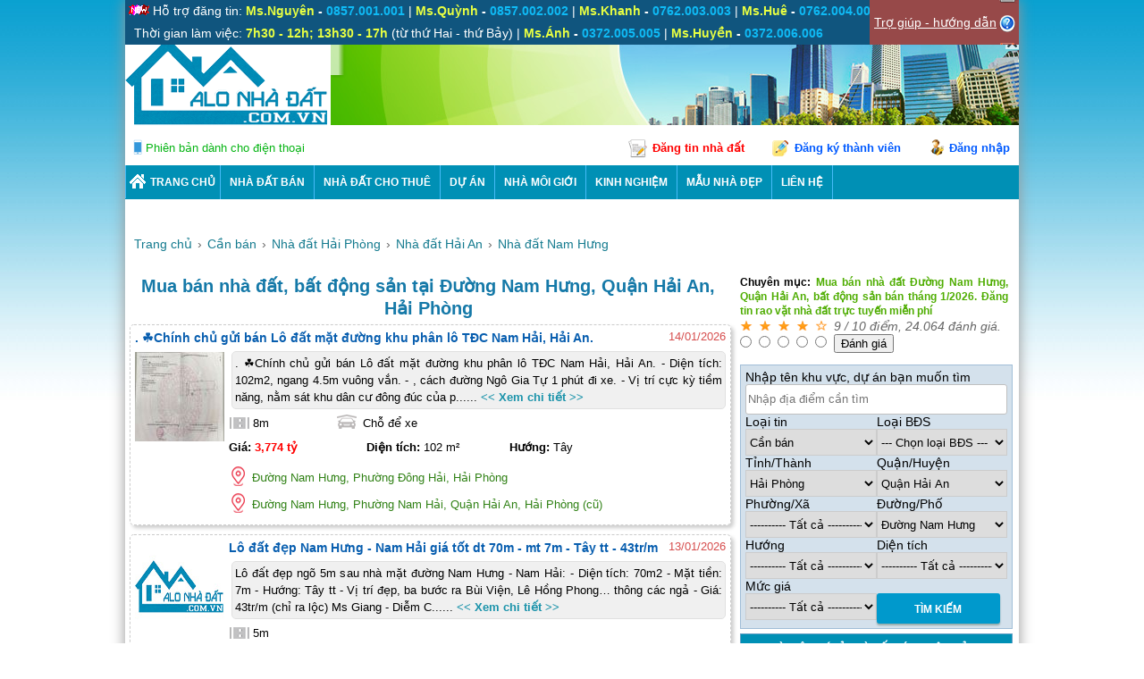

--- FILE ---
content_type: text/html; charset=utf-8
request_url: https://alonhadat.com.vn/nha-dat/can-ban/nha-dat/duong-nam-hung-quan-hai-an-dp19672.html
body_size: 27200
content:


<!DOCTYPE html>

<html lang="vi">
<head><meta http-equiv="Content-Language" content="vi" /><meta http-equiv="Content-Type" content="text/html; charset=utf-8" /><meta name="author" content="Alonhadat.com.vn" /><meta name='copyright' content='© 2013 - 2026 Alonhadat.com.vn. All rights reserved.'><link href="/publish/img/icon.png" rel="shortcut icon" type="image/x-icon" /><link rel="Stylesheet" href="/publish/css/pc-master.css?v=202511040101" /><meta name="viewport" content="width=device-width, initial-scale=1.0, maximum-scale=5.0, user-scalable=yes" />
    <link rel='canonical' href='https://alonhadat.com.vn/nha-dat/can-ban/nha-dat/duong-nam-hung-quan-hai-an-dp19672.html'>  
    <meta name="description" content="Bán nhà đất Đường Nam Hưng, bán bất động sản mới nhất tháng 1/2026 chính chủ, giá rẻ, vị trí đẹp, đường rộng. Mua bán nhà đất ở  Nam Hưng,  Hải An có giấy tờ sổ hồng đỏ, nhiều diện tích, hướng đông, tây, nam, bắc">
    <meta name="keywords" content="mua bán nhà đất, mới nhất tháng 1/2026, mua nhà đất, bất động sản, nhà đất, Đường Nam Hưng, Quận Hải An, nhadat, muabannhadat, bds">  
<title>
	Mua bán nhà đất Đường Nam Hưng, Quận Hải An, bất động sản bán tháng 1/2026
</title></head>
<body>  
    <div id="wrapper">	
        <header>
            <div id="ctl00_pc_header">
	            <div id="header">
	                <div class="logo"><a href="/" title='Mua bán nhà đất' ><img src="/publish/img/logo.png" width='229' height='100' alt="Mua bán nhà đất"></a></div>
	                <div class="banner-top"> 
	                </div>   
	            </div>
	            <div class="reg-menu-box">	
	                <div class='mobile-menu'><span class="view-mobile" onclick="ViewWebVersion(2)">Phiên bản dành cho điện thoại</span></div>	
                     <div class="reg-menu">
                         
                         <a class="regular-post" href="/dang-tin-nha-dat.html">Đăng tin nhà đất</a>
                        		   
			                <span class="register" onclick = "ShowRegisterForm()">Đăng ký thành viên</span>
			                <span class="login" onclick = "ShowLoginForm()">Đăng nhập</span>   
		                
		            </div>			    
	            </div>	        	
	            <nav id="menu" aria-label="Thanh điều hướng chính">  
                    <ul class="menu">
                        <li><a href="/" class="home" title='Mua bán nhà đất'>Trang chủ</a></li>
                        <li class='list-sale'><a href="/can-ban-nha-dat">Nhà Đất Bán</a>                            
                        </li>
                        <li class='list-rent'><a href="/cho-thue-nha-dat">Nhà Đất Cho Thuê</a>                            	
                        </li>               
                       <li>                
                            <a href="/du-an-bat-dong-san">DỰ ÁN</a>                            
                        </li> 
                        <li>
                            <a href="/nha-moi-gioi.html">NHÀ MÔI GIỚI</a>                            
                        </li>
                        <li>                
                            <a href="/tin-tuc-c4/kinh-nghiem.html">KINH NGHIỆM</a>
                        </li> 
                        <li>                
                            <a href="/tin-tuc-c8/mau-nha-dep.html">Mẫu nhà đẹp</a>                            
                        </li> 
                        <li><a href="/lien-he.html">LIÊN HỆ</a></li>
                    </ul> 	        
                </nav>
            </div>
            
        </header>
        <div class='body'>
               
    <nav class="top-link" aria-label="breadcrumb" itemscope itemtype="https://schema.org/BreadcrumbList"> <ol><li itemprop='itemListElement' itemscope itemtype='https://schema.org/ListItem'><a itemprop='item' href='/'><span itemprop='name'>Trang chủ</span></a><meta itemprop='position' content='1'></li><li itemprop='itemListElement' itemscope itemtype='https://schema.org/ListItem'><a itemprop='item' class='title' href='/can-ban-nha-dat'><span itemprop='name'>Cần bán</span></a><meta itemprop='position' content='2'></li><li itemprop='itemListElement' itemscope itemtype='https://schema.org/ListItem'><a itemprop='item' class='title' href='/can-ban-nha-dat/hai-phong'><span itemprop='name'>Nhà đất Hải Phòng</span></a><meta itemprop='position' content='3'></li><li itemprop='itemListElement' itemscope itemtype='https://schema.org/ListItem'><a itemprop='item' class='title' href='/nha-dat/can-ban/nha-dat/hai-phong/438/quan-hai-an.html'><span itemprop='name'>Nhà đất  Hải An</span></a><meta itemprop='position' content='4'></li><li itemprop='itemListElement' itemscope itemtype='https://schema.org/ListItem'><a itemprop='item' class='title' href='/nha-dat/can-ban/nha-dat/duong-nam-hung-quan-hai-an-dp19672.html'><span itemprop='name'>Nhà đất  Nam Hưng</span></a><meta itemprop='position' content='5'></li></ol></nav>
    <div id="ctl00_content_pc_content" class="plp tinhhuyen">    				    
			<main class="left">
		        <header>
                    <h1>Mua bán nhà đất, bất động sản  tại Đường Nam Hưng, Quận Hải An, Hải Phòng</h1>
                </header>	
			    <section class="list-property-box">												
				    <article class='property-item' itemscope='' itemtype='https://schema.org/RealEstateListing'>
                            <a class='link ' data-memberid='661642' href='/-chinh-chu-gui-ban-lo-dat-mat-duong-khu-phan-lo-tdc-nam-hai-hai-an--17167573.html' itemprop='url'><h3 class='property-title' itemprop='name'>. ☘️Chính chủ gửi bán Lô đất mặt đường khu phân lô TĐC Nam Hải, Hải An.</h3></a> 
                            <time class='created-date' datetime='2026-01-14' itemprop='datePosted'>14/01/2026</time>                       
                            
                            <div class='thumbnail'><img src='/files/properties/2025/8/21/thumbnails/017167573-2405-ban-dat-tho-cu-dat-o-hai-phong.jpg' alt='. ☘️Chính chủ gửi bán Lô đất mặt đường khu phân lô TĐC Nam Hải, Hải An.' loading='lazy' itemprop='image'></div>
                            <p class='brief' itemprop='description'>. ☘️Chính chủ gửi bán Lô đất mặt đường khu phân lô TĐC Nam Hải, Hải An. 

- Diện tích: 102m2, ngang 4.5m vuông vắn.
- , cách đường Ngô Gia Tự 1 phút đi xe.
- Vị trí cực kỳ tiềm năng, nằm sát khu dân cư đông đúc của p...... <span class='view-detail'> &lt;&lt; Xem chi tiết &gt;&gt; </span></p>
                            <div class='property-details'>                            
                                <div><span class='street-width'>8m</span><span class='parking' itemprop='amenityFeature' itemscope='' itemtype='https://schema.org/LocationFeatureSpecification'><span itemprop='name'>Chỗ để xe</span><meta itemprop='value' content='true'></span></div>                               
                                    <div>
                                        <span class='price' itemprop='offers' itemscope='' itemtype='https://schema.org/Offer'>
                                        Giá: <span itemprop='price' content='3774000000'>3,774 tỷ </span>
                                        <meta itemprop='priceCurrency' content='VND'>
                                        <link itemprop='availability' href='https://schema.org/InStock'>
                                        </span>
                                        <span class='area' itemprop='floorSize' itemscope='' itemtype='https://schema.org/QuantitativeValue'>
                                        Diện tích: <span itemprop='value'>102</span> <span itemprop='unitText'>m²</span>
                                    </span><span class='direction'>Hướng: <span>Tây</span></span>                                    
                                    </div>
                            </div>
                            <div class='property-address'>
                                <p class='new-address' itemprop='address' itemscope='' itemtype='https://schema.org/PostalAddress'>
                                    <span itemprop='streetAddress'>Đường Nam Hưng</span>,
                                    <span itemprop='addressLocality'>Phường Đông Hải</span>,
                                    <span itemprop='addressRegion'>Hải Phòng</span>
                                </p>                                
                                <p class='old-address'>
                                    <span>Đường Nam Hưng, Phường Nam Hải, Quận Hải An, Hải Phòng</span> (cũ)                                    
                                </p>
                            </div>
                        </article><article class='property-item' itemscope='' itemtype='https://schema.org/RealEstateListing'>
                            <a class='link ' data-memberid='802435' href='/lo-dat-dep-nam-hung-nam-hai-gia-tot-dt-70m-mt-7m-tay-tt-43tr-m-17274416.html' itemprop='url'><h3 class='property-title' itemprop='name'>Lô đất đẹp Nam Hưng - Nam Hải giá tốt dt 70m - mt 7m - Tây tt - 43tr/m</h3></a> 
                            <time class='created-date' datetime='2026-01-13' itemprop='datePosted'>13/01/2026</time>                       
                            
                            <div class='thumbnail'><img src='/files/properties/default.jpg' alt='Lô đất đẹp Nam Hưng - Nam Hải giá tốt dt 70m - mt 7m - Tây tt - 43tr/m' loading='lazy' itemprop='image'></div>
                            <p class='brief' itemprop='description'>Lô đất đẹp ngõ 5m sau nhà mặt đường Nam Hưng - Nam Hải:
- Diện tích: 70m2
- Mặt tiền: 7m 
- Hướng: Tây tt
- Vị trí đẹp, ba bước ra Bùi Viện, Lê Hồng Phong… thông các ngả
- Giá: 43tr/m (chỉ ra lộc)
Ms Giang - Diễm C...... <span class='view-detail'> &lt;&lt; Xem chi tiết &gt;&gt; </span></p>
                            <div class='property-details'>                            
                                <div><span class='street-width'>5m</span></div>                               
                                    <div>
                                        <span class='price' itemprop='offers' itemscope='' itemtype='https://schema.org/Offer'>
                                        Giá: <span itemprop='price' content='3010000000'>43 triệu /&nbsp;m²&nbsp;&nbsp;</span>
                                        <meta itemprop='priceCurrency' content='VND'>
                                        <link itemprop='availability' href='https://schema.org/InStock'>
                                        </span>
                                        <span class='area' itemprop='floorSize' itemscope='' itemtype='https://schema.org/QuantitativeValue'>
                                        Diện tích: <span itemprop='value'>70</span> <span itemprop='unitText'>m²</span>
                                    </span><span class='size'>KT: <span>7x10m</span></span><span class='direction'>Hướng: <span>Tây</span></span>                                    
                                    </div>
                            </div>
                            <div class='property-address'>
                                <p class='new-address' itemprop='address' itemscope='' itemtype='https://schema.org/PostalAddress'>
                                    <span itemprop='streetAddress'>Đường Nam Hưng</span>,
                                    <span itemprop='addressLocality'>Phường Đông Hải</span>,
                                    <span itemprop='addressRegion'>Hải Phòng</span>
                                </p>                                
                                <p class='old-address'>
                                    <span>Đường Nam Hưng, Phường Nam Hải, Quận Hải An, Hải Phòng</span> (cũ)                                    
                                </p>
                            </div>
                        </article><article class='property-item' itemscope='' itemtype='https://schema.org/RealEstateListing'>
                            <a class='link ' data-memberid='763465' href='/-ban-lo-goc-mat-duong-nam-hung-nam-hai-hai-an-hai-phong-dtmb-47-5m2-ngang-5m-duon-17818099.html' itemprop='url'><h3 class='property-title' itemprop='name'>🍀Bán lô góc mặt đường Nam Hưng, Nam Hải, Hải An, Hải Phòng - Dtmb: 47,5m2, ngang 5m, đườn</h3></a> 
                            <time class='created-date' datetime='2025-12-23' itemprop='datePosted'>23/12/2025</time>                       
                            
                            <div class='thumbnail'><img src='/files/properties/2025/12/2/thumbnails/017818099-5303-ban-dat-tho-cu-dat-o-quan-hai-an.jpg' alt='🍀Bán lô góc mặt đường Nam Hưng, Nam Hải, Hải An, Hải Phòng - Dtmb: 47,5m2, ngang 5m, đườn' loading='lazy' itemprop='image'></div>
                            <p class='brief' itemprop='description'>🍀Bán lô góc mặt đường Nam Hưng, Nam Hải, Hải An, Hải Phòng
- Dtmb: 47,5m2, ngang 5m, đường rộng 6m.
- Hướng: Nam
- Gần đường Bùi Viện, vòng xuyến sân bay Cát Bi, trường học cấp 3 Hải An, chợ Cá Nam Hải,...
- Bìa đỏ ...... <span class='view-detail'> &lt;&lt; Xem chi tiết &gt;&gt; </span></p>
                            <div class='property-details'>                            
                                <div><span class='street-width'>6m</span></div>                               
                                    <div>
                                        <span class='price' itemprop='offers' itemscope='' itemtype='https://schema.org/Offer'>
                                        Giá: <span itemprop='price' content='2610000000'>2,61 tỷ </span>
                                        <meta itemprop='priceCurrency' content='VND'>
                                        <link itemprop='availability' href='https://schema.org/InStock'>
                                        </span>
                                        <span class='area' itemprop='floorSize' itemscope='' itemtype='https://schema.org/QuantitativeValue'>
                                        Diện tích: <span itemprop='value'>48</span> <span itemprop='unitText'>m²</span>
                                    </span><span class='direction'>Hướng: <span>Nam</span></span>                                    
                                    </div>
                            </div>
                            <div class='property-address'>
                                <p class='new-address' itemprop='address' itemscope='' itemtype='https://schema.org/PostalAddress'>
                                    <span itemprop='streetAddress'>Đường Nam Hưng</span>,
                                    <span itemprop='addressLocality'>Phường Đông Hải</span>,
                                    <span itemprop='addressRegion'>Hải Phòng</span>
                                </p>                                
                                <p class='old-address'>
                                    <span>Đường Nam Hưng, Phường Nam Hải, Quận Hải An, Hải Phòng</span> (cũ)                                    
                                </p>
                            </div>
                        </article><article class='property-item' itemscope='' itemtype='https://schema.org/RealEstateListing'>
                            <a class='link ' data-memberid='674439' href='/spcc-ban-lo-biet-thu-200m-mat-duong-nam-hung-hai-an-ban-2-lo-lien-ke-mat-duong-nam-hung-q-17727649.html' itemprop='url'><h3 class='property-title' itemprop='name'>Spcc- BÁN LÔ BIỆT THỰ 200m mặt đường Nam Hưng Hải An Bán 2 lô liền kề mặt đường Nam Hưng q</h3></a> 
                            <time class='created-date' datetime='2025-12-14' itemprop='datePosted'>14/12/2025</time>                       
                            
                            <div class='thumbnail'><img src='/files/properties/2025/11/18/thumbnails/017727649-3932-ban-dat-tho-cu-dat-o-quan-hai-an.jpg' alt='Spcc- BÁN LÔ BIỆT THỰ 200m mặt đường Nam Hưng Hải An Bán 2 lô liền kề mặt đường Nam Hưng q' loading='lazy' itemprop='image'></div>
                            <p class='brief' itemprop='description'>Spcc- BÁN LÔ BIỆT THỰ 200m mặt đường Nam Hưng Hải An
Bán 2 lô liền kề mặt đường Nam Hưng quận Hải an Hải Phòng
Phù họp xây biệt thự.không bán lẻ
Giá : 36 triệu/m (có thoả thuận) ( 7tỷ2) 
Sổ đỏ chính chủ
Hướng : Bắc...... <span class='view-detail'> &lt;&lt; Xem chi tiết &gt;&gt; </span></p>
                            <div class='property-details'>                            
                                <div><span class='street-width'>7m</span></div>                               
                                    <div>
                                        <span class='price' itemprop='offers' itemscope='' itemtype='https://schema.org/Offer'>
                                        Giá: <span itemprop='price' content='7200000000'>7,2 tỷ </span>
                                        <meta itemprop='priceCurrency' content='VND'>
                                        <link itemprop='availability' href='https://schema.org/InStock'>
                                        </span>
                                        <span class='area' itemprop='floorSize' itemscope='' itemtype='https://schema.org/QuantitativeValue'>
                                        Diện tích: <span itemprop='value'>200</span> <span itemprop='unitText'>m²</span>
                                    </span><span class='direction'>Hướng: <span>Bắc</span></span>                                    
                                    </div>
                            </div>
                            <div class='property-address'>
                                <p class='new-address' itemprop='address' itemscope='' itemtype='https://schema.org/PostalAddress'>
                                    <span itemprop='streetAddress'>Đường Nam Hưng</span>,
                                    <span itemprop='addressLocality'>Phường Đông Hải</span>,
                                    <span itemprop='addressRegion'>Hải Phòng</span>
                                </p>                                
                                <p class='old-address'>
                                    <span>Đường Nam Hưng, Phường Nam Hải, Quận Hải An, Hải Phòng</span> (cũ)                                    
                                </p>
                            </div>
                        </article>
			    </section>
			    			
			    <section class="recommend-properties">
			        <h2 class='recommend-property-title'>Có thể bạn quan tâm</h2><article class='property-item' itemscope='' itemtype='https://schema.org/RealEstateListing'>
                            <a class='link  vip' data-memberid='859424' href='/ban-nha-tuyen-2-lo-15-le-hong-phong-18085569.html' itemprop='url'><h3 class='property-title' itemprop='name'>Bán nhà tuyến 2 Lô 15 Lê hồng phong</h3></a> 
                            <time class='created-date' datetime='2026-01-16' itemprop='datePosted'>16/01/2026</time>                       
                            <div class='vipstar vip-1'></div>
                            <div class='thumbnail'><img src='/files/properties/2026/1/16/thumbnails/018085569-0901-ban-nha-mat-tien-hai-phong-chinh-chu.jpg' alt='Bán nhà tuyến 2 Lô 15 Lê hồng phong' loading='lazy' itemprop='image'></div>
                            <p class='brief' itemprop='description'>👍cần bán căn 5 tầng thang máy ngay tại tuyến 1 lô 15 Lê Hồng Phong.

-💥S60m2 hướng ĐB thuộc Tây tứ Trạch
-💥Cọc khoan nhồi, xây kd mà em chưng cả sắt thép cho các bác thẩm định luôn.
- 💥Nhà xây 5 tầng có thang máy...... <span class='view-detail'> &lt;&lt; Xem chi tiết &gt;&gt; </span></p>
                            <div class='property-details'>                            
                                <div><span class='street-width'>9m</span><span class='floors'>5 tầng</span><span class='bedroom' itemprop='numberOfBedrooms' itemscope='' itemtype='https://schema.org/QuantitativeValue'><span itemprop='value'>5</span> phòng ngủ</span><span class='parking' itemprop='amenityFeature' itemscope='' itemtype='https://schema.org/LocationFeatureSpecification'><span itemprop='name'>Chỗ để xe</span><meta itemprop='value' content='true'></span></div>                               
                                    <div>
                                        <span class='price' itemprop='offers' itemscope='' itemtype='https://schema.org/Offer'>
                                        Giá: <span itemprop='price' content='12500000000'>12,5 tỷ </span>
                                        <meta itemprop='priceCurrency' content='VND'>
                                        <link itemprop='availability' href='https://schema.org/InStock'>
                                        </span>
                                        <span class='area' itemprop='floorSize' itemscope='' itemtype='https://schema.org/QuantitativeValue'>
                                        Diện tích: <span itemprop='value'>60</span> <span itemprop='unitText'>m²</span>
                                    </span><span class='size'>KT: <span>4x15m</span></span><span class='direction'>Hướng: <span>Đông Bắc</span></span>                                    
                                    </div>
                            </div>
                            <div class='property-address'>
                                <p class='new-address' itemprop='address' itemscope='' itemtype='https://schema.org/PostalAddress'>
                                    <span itemprop='streetAddress'>Đường Lê Hồng Phong</span>,
                                    <span itemprop='addressLocality'>Phường Hải An</span>,
                                    <span itemprop='addressRegion'>Hải Phòng</span>
                                </p>                                
                                <p class='old-address'>
                                    <span>Đường Lê Hồng Phong, Phường Đằng Lâm, Quận Hải An, Hải Phòng</span> (cũ)                                    
                                </p>
                            </div>
                        </article><article class='property-item' itemscope='' itemtype='https://schema.org/RealEstateListing'>
                            <a class='link  vip' data-memberid='859424' href='/ban-dat-tang-nha-mat-duong-dang-hai-hai-an-18085238.html' itemprop='url'><h3 class='property-title' itemprop='name'>Bán đất tặng nhà mặt đương đăng hải-hải an</h3></a> 
                            <time class='created-date' datetime='2026-01-16' itemprop='datePosted'>16/01/2026</time>                       
                            <div class='vipstar vip-1'></div>
                            <div class='thumbnail'><img src='/files/properties/2026/1/16/thumbnails/018085238-3005-ban-nha-mat-tien-hai-phong-gia-re.jpg' alt='Bán đất tặng nhà mặt đương đăng hải-hải an' loading='lazy' itemprop='image'></div>
                            <p class='brief' itemprop='description'>SPCC
🌺 Bán Đất Tặng Nhà Nhiều Tầng Mặt Đường Đằng Hải - Ngay Chợ Hoa Lũng Đang Cho Thuê Dòng Tiền

- Diện Tích: 138m (Ngang 5,3m)
- Hướng Tây Nam
- Vị Trí Đắc Địa Ngay Chợ Hoa Lũng, Dân Cư Đông Đúc, Kinh Doanh Buôn...... <span class='view-detail'> &lt;&lt; Xem chi tiết &gt;&gt; </span></p>
                            <div class='property-details'>                            
                                <div><span class='street-width'>9m</span><span class='floors'>2 tầng</span><span class='bedroom' itemprop='numberOfBedrooms' itemscope='' itemtype='https://schema.org/QuantitativeValue'><span itemprop='value'>4</span> phòng ngủ</span><span class='parking' itemprop='amenityFeature' itemscope='' itemtype='https://schema.org/LocationFeatureSpecification'><span itemprop='name'>Chỗ để xe</span><meta itemprop='value' content='true'></span></div>                               
                                    <div>
                                        <span class='price' itemprop='offers' itemscope='' itemtype='https://schema.org/Offer'>
                                        Giá: <span itemprop='price' content='9660000000'>70 triệu /&nbsp;m²&nbsp;&nbsp;</span>
                                        <meta itemprop='priceCurrency' content='VND'>
                                        <link itemprop='availability' href='https://schema.org/InStock'>
                                        </span>
                                        <span class='area' itemprop='floorSize' itemscope='' itemtype='https://schema.org/QuantitativeValue'>
                                        Diện tích: <span itemprop='value'>138</span> <span itemprop='unitText'>m²</span>
                                    </span><span class='size'>KT: <span>5,3x26m</span></span><span class='direction'>Hướng: <span>Tây Nam</span></span>                                    
                                    </div>
                            </div>
                            <div class='property-address'>
                                <p class='new-address' itemprop='address' itemscope='' itemtype='https://schema.org/PostalAddress'>
                                    <span itemprop='streetAddress'>Đường Đằng Hải</span>,
                                    <span itemprop='addressLocality'>Phường Hải An</span>,
                                    <span itemprop='addressRegion'>Hải Phòng</span>
                                </p>                                
                                <p class='old-address'>
                                    <span>Đường Đằng Hải, Phường Đằng Hải, Quận Hải An, Hải Phòng</span> (cũ)                                    
                                </p>
                            </div>
                        </article><article class='property-item' itemscope='' itemtype='https://schema.org/RealEstateListing'>
                            <a class='link  vip' data-memberid='611133' href='/-ban-villa-128m2-mat-duong-thu-trung-tuyen-2-ngo-gia-tu-van-cao--17814406.html' itemprop='url'><h3 class='property-title' itemprop='name'>🔥Bán Villa 128m2 chi8ty9  mặt đường khu Văn Cao_ tuyến 2 ngô gia tự</h3></a> 
                            <time class='created-date' datetime='2026-01-12' itemprop='datePosted'>12/01/2026</time>                       
                            <div class='vipstar vip-3'></div>
                            <div class='thumbnail'><img src='/files/properties/2025/12/2/thumbnails/017814406-0434-ban-nha-mat-tien-hai-phong.jpg' alt='🔥Bán Villa 128m2 chi8ty9  mặt đường khu Văn Cao_ tuyến 2 ngô gia tự' loading='lazy' itemprop='image'></div>
                            <p class='brief' itemprop='description'>🌹spcc🔥Bán Villa 128m2  mặt đường khu Văn Cao_ Lô góc siêu thoáng✨tuyến 2 ngô gia tự
👉 Nhà 3.5 tầng 3 mặt thoáng cửa sau thông ngõ, mặt tiền 7m, 2 ô tô đỗ trong sân. 
👉🏻 Hướng đông tứ trạch
👉Thiết kế hiện đại, ch...... <span class='view-detail'> &lt;&lt; Xem chi tiết &gt;&gt; </span></p>
                            <div class='property-details'>                            
                                <div><span class='street-width'>7m</span><span class='floors'>3 tầng</span><span class='bedroom' itemprop='numberOfBedrooms' itemscope='' itemtype='https://schema.org/QuantitativeValue'><span itemprop='value'>3</span> phòng ngủ</span><span class='parking' itemprop='amenityFeature' itemscope='' itemtype='https://schema.org/LocationFeatureSpecification'><span itemprop='name'>Chỗ để xe</span><meta itemprop='value' content='true'></span></div>                               
                                    <div>
                                        <span class='price' itemprop='offers' itemscope='' itemtype='https://schema.org/Offer'>
                                        Giá: <span itemprop='price' content='8900000000'>8,9 tỷ </span>
                                        <meta itemprop='priceCurrency' content='VND'>
                                        <link itemprop='availability' href='https://schema.org/InStock'>
                                        </span>
                                        <span class='area' itemprop='floorSize' itemscope='' itemtype='https://schema.org/QuantitativeValue'>
                                        Diện tích: <span itemprop='value'>128</span> <span itemprop='unitText'>m²</span>
                                    </span><span class='direction'>Hướng: <span>Bắc</span></span>                                    
                                    </div>
                            </div>
                            <div class='property-address'>
                                <p class='new-address' itemprop='address' itemscope='' itemtype='https://schema.org/PostalAddress'>
                                    <span itemprop='streetAddress'>Đường Thư Trung</span>,
                                    <span itemprop='addressLocality'>Phường Hải An</span>,
                                    <span itemprop='addressRegion'>Hải Phòng</span>
                                </p>                                
                                <p class='old-address'>
                                    <span>Đường Thư Trung, Phường Đằng Lâm, Quận Hải An, Hải Phòng</span> (cũ)                                    
                                </p>
                            </div>
                        </article><article class='property-item' itemscope='' itemtype='https://schema.org/RealEstateListing'>
                            <a class='link  vip' data-memberid='944463' href='/ban-nha-mat-duong-ngo-gia-tu-hai-an-hp-4-tang-168m-12-5-ty-18082559.html' itemprop='url'><h3 class='property-title' itemprop='name'>Bán nhà mặt đường Ngô Gia Tự, Hải An, HP, 4 tầng, 168m². 12,5 tỷ</h3></a> 
                            <time class='created-date' datetime='2026-01-18' itemprop='datePosted'>Hôm nay</time>                       
                            <div class='vipstar vip-4'></div>
                            <div class='thumbnail'><img src='/files/properties/2026/1/15/thumbnails/018082559-5237-ban-nha-mat-tien-quan-hai-an.jpg' alt='Bán nhà mặt đường Ngô Gia Tự, Hải An, HP, 4 tầng, 168m². 12,5 tỷ' loading='lazy' itemprop='image'></div>
                            <p class='brief' itemprop='description'>Bán nhà mặt đường Ngô Gia Tự, Hải An, HP, 4 tầng, 168m². 12,5 tỷ

Nhà 4 tầng mặt đường huyết mạch Ngô Gia Tự, lưu lượng người qua lại lớn, vị trí nhận diện tốt, phù hợp kinh doanh đa mô hình và đầu tư lâu dài.

Thông...... <span class='view-detail'> &lt;&lt; Xem chi tiết &gt;&gt; </span></p>
                            <div class='property-details'>                            
                                <div><span class='street-width'>20m</span><span class='floors'>4 tầng</span><span class='bedroom' itemprop='numberOfBedrooms' itemscope='' itemtype='https://schema.org/QuantitativeValue'><span itemprop='value'>4</span> phòng ngủ</span><span class='parking' itemprop='amenityFeature' itemscope='' itemtype='https://schema.org/LocationFeatureSpecification'><span itemprop='name'>Chỗ để xe</span><meta itemprop='value' content='true'></span></div>                               
                                    <div>
                                        <span class='price' itemprop='offers' itemscope='' itemtype='https://schema.org/Offer'>
                                        Giá: <span itemprop='price' content='12500000000'>12,5 tỷ </span>
                                        <meta itemprop='priceCurrency' content='VND'>
                                        <link itemprop='availability' href='https://schema.org/InStock'>
                                        </span>
                                        <span class='area' itemprop='floorSize' itemscope='' itemtype='https://schema.org/QuantitativeValue'>
                                        Diện tích: <span itemprop='value'>168</span> <span itemprop='unitText'>m²</span>
                                    </span>                                    
                                    </div>
                            </div>
                            <div class='property-address'>
                                <p class='new-address' itemprop='address' itemscope='' itemtype='https://schema.org/PostalAddress'>
                                    <span itemprop='streetAddress'>Đường Ngô Gia Tự</span>,
                                    <span itemprop='addressLocality'>Phường Đông Hải</span>,
                                    <span itemprop='addressRegion'>Hải Phòng</span>
                                </p>                                
                                <p class='old-address'>
                                    <span>Đường Ngô Gia Tự, Phường Nam Hải, Quận Hải An, Hải Phòng</span> (cũ)                                    
                                </p>
                            </div>
                        </article><article class='property-item' itemscope='' itemtype='https://schema.org/RealEstateListing'>
                            <a class='link  vip' data-memberid='907904' href='/nha-phan-lo-do-nhuan-193-van-cao-lo-goc-4-tang-gia-4-5-ty-17900235.html' itemprop='url'><h3 class='property-title' itemprop='name'>NHÀ VĂN CAO, ĐẰNG LÂM, HẢI AN, 4 TẦNG DTSD 40M2, GIÁ CHỈ 4,5 TỶ</h3></a> 
                            <time class='created-date' datetime='2026-01-17' itemprop='datePosted'>Hôm qua</time>                       
                            <div class='vipstar vip-4'></div>
                            <div class='thumbnail'><img src='/files/properties/2025/12/15/thumbnails/017900235-3758-ban-biet-thu-nha-lien-ke-quan-ngo-quyen-gia-re.jpg' alt='NHÀ VĂN CAO, ĐẰNG LÂM, HẢI AN, 4 TẦNG DTSD 40M2, GIÁ CHỈ 4,5 TỶ' loading='lazy' itemprop='image'></div>
                            <p class='brief' itemprop='description'>BÁN NHÀ PHÂN LÔ CAO CẤP ĐỖ NHUẬN – VĂN CAO – ĐẰNG LÂM – HẢI AN
LÔ GÓC – 4 TẦNG DTSD 40M2 – GIÁ CHỈ 4,5 TỶ

✨ Nhà dân xây độc lập, lô góc 2 mặt thoáng
🚗 Đường nhựa 8m có vỉa hè, 3 ô tô tránh nhau trước cửa
💰 Phù hợ...... <span class='view-detail'> &lt;&lt; Xem chi tiết &gt;&gt; </span></p>
                            <div class='property-details'>                            
                                <div><span class='street-width'>12m</span><span class='floors'>4 tầng</span><span class='bedroom' itemprop='numberOfBedrooms' itemscope='' itemtype='https://schema.org/QuantitativeValue'><span itemprop='value'>4</span> phòng ngủ</span></div>                               
                                    <div>
                                        <span class='price' itemprop='offers' itemscope='' itemtype='https://schema.org/Offer'>
                                        Giá: <span itemprop='price' content='4500000000'>4,5 tỷ </span>
                                        <meta itemprop='priceCurrency' content='VND'>
                                        <link itemprop='availability' href='https://schema.org/InStock'>
                                        </span>
                                        <span class='area' itemprop='floorSize' itemscope='' itemtype='https://schema.org/QuantitativeValue'>
                                        Diện tích: <span itemprop='value'>40</span> <span itemprop='unitText'>m²</span>
                                    </span><span class='size'>KT: <span>3,2x10m</span></span><span class='direction'>Hướng: <span>Nam</span></span>                                    
                                    </div>
                            </div>
                            <div class='property-address'>
                                <p class='new-address' itemprop='address' itemscope='' itemtype='https://schema.org/PostalAddress'>
                                    <span itemprop='streetAddress'>Đường Văn Cao</span>,
                                    <span itemprop='addressLocality'>Phường Hải An</span>,
                                    <span itemprop='addressRegion'>Hải Phòng</span>
                                </p>                                
                                <p class='old-address'>
                                    <span>Đường Văn Cao, Phường Đằng Lâm, Quận Hải An, Hải Phòng</span> (cũ)                                    
                                </p>
                            </div>
                        </article><article class='property-item' itemscope='' itemtype='https://schema.org/RealEstateListing'>
                            <a class='link  vip' data-memberid='462209' href='/ban-lo-dat-91-m-tdc-quan-khu-3-nam-hai-hai-an-17308451.html' itemprop='url'><h3 class='property-title' itemprop='name'>Bán lô đất 91 M TĐC  Quân Khu 3 Nam Hải Hải An</h3></a> 
                            <time class='created-date' datetime='2026-01-17' itemprop='datePosted'>Hôm qua</time>                       
                            <div class='vipstar vip-4'></div>
                            <div class='thumbnail'><img src='/files/properties/2025/9/15/thumbnails/017308451-5103-ban-dat-tho-cu-dat-o-quan-hai-an-chinh-chu.jpg' alt='Bán lô đất 91 M TĐC  Quân Khu 3 Nam Hải Hải An' loading='lazy' itemprop='image'></div>
                            <p class='brief' itemprop='description'>+ Bán lô đata TĐC Quân Khu 3 Nam Hải Hải An.

+ Diện tích 91 M ngang 4.55.

+ Hướng Tây Nam .

+ Vị trí đẹp thuận tiện gần cảng biển khu dân cư nhiều dự án bđs cao cấp, thuận tiện đi Quảng Ninh.

+ Giá 39.5 tr /M...... <span class='view-detail'> &lt;&lt; Xem chi tiết &gt;&gt; </span></p>
                            <div class='property-details'>                            
                                <div><span class='street-width'>9m</span></div>                               
                                    <div>
                                        <span class='price' itemprop='offers' itemscope='' itemtype='https://schema.org/Offer'>
                                        Giá: <span itemprop='price' content='3594500000'>39,5 triệu /&nbsp;m²&nbsp;&nbsp;</span>
                                        <meta itemprop='priceCurrency' content='VND'>
                                        <link itemprop='availability' href='https://schema.org/InStock'>
                                        </span>
                                        <span class='area' itemprop='floorSize' itemscope='' itemtype='https://schema.org/QuantitativeValue'>
                                        Diện tích: <span itemprop='value'>91</span> <span itemprop='unitText'>m²</span>
                                    </span><span class='direction'>Hướng: <span>Tây Nam</span></span>                                    
                                    </div>
                            </div>
                            <div class='property-address'>
                                <p class='new-address' itemprop='address' itemscope='' itemtype='https://schema.org/PostalAddress'>
                                    <span itemprop='streetAddress'>Đường Nam Hải</span>,
                                    <span itemprop='addressLocality'>Phường Đông Hải</span>,
                                    <span itemprop='addressRegion'>Hải Phòng</span>
                                </p>                                
                                <p class='old-address'>
                                    <span>Đường Nam Hải, Phường Nam Hải, Quận Hải An, Hải Phòng</span> (cũ)                                    
                                </p>
                            </div>
                        </article><article class='property-item' itemscope='' itemtype='https://schema.org/RealEstateListing'>
                            <a class='link  vip' data-memberid='462209' href='/nha-4-tang-dt-100-m-tdc-dang-hai-hai-an-17454032.html' itemprop='url'><h3 class='property-title' itemprop='name'>Bán lô đất DT 131 M.ngang 7.5 TĐC  Vườn Hồng Đằng Hải Hải An</h3></a> 
                            <time class='created-date' datetime='2026-01-17' itemprop='datePosted'>Hôm qua</time>                       
                            <div class='vipstar vip-4'></div>
                            <div class='thumbnail'><img src='/files/properties/2025/12/1/thumbnails/017454032-2413-ban-dat-tho-cu-dat-o-quan-hai-an-gia-re.jpg' alt='Bán lô đất DT 131 M.ngang 7.5 TĐC  Vườn Hồng Đằng Hải Hải An' loading='lazy' itemprop='image'></div>
                            <p class='brief' itemprop='description'>- Cần chuyển nhượng lô đất khu BT Vườn Hồng. Hải An .
- Lô đất đẹp ko lỗi lầm nằm khu dân cư văn minh & tiện ích. 
- Diện tích: 131.25m² ngang 7.5m dài 17.5m
- Đường rộng 12m cả vỉa hè
- Hướng Bắc
- Giá: 54,5 tr /M ...... <span class='view-detail'> &lt;&lt; Xem chi tiết &gt;&gt; </span></p>
                            <div class='property-details'>                            
                                <div><span class='street-width'>15m</span></div>                               
                                    <div>
                                        <span class='price' itemprop='offers' itemscope='' itemtype='https://schema.org/Offer'>
                                        Giá: <span itemprop='price' content='7139500000'>54,5 triệu /&nbsp;m²&nbsp;&nbsp;</span>
                                        <meta itemprop='priceCurrency' content='VND'>
                                        <link itemprop='availability' href='https://schema.org/InStock'>
                                        </span>
                                        <span class='area' itemprop='floorSize' itemscope='' itemtype='https://schema.org/QuantitativeValue'>
                                        Diện tích: <span itemprop='value'>131</span> <span itemprop='unitText'>m²</span>
                                    </span><span class='direction'>Hướng: <span>Bắc</span></span>                                    
                                    </div>
                            </div>
                            <div class='property-address'>
                                <p class='new-address' itemprop='address' itemscope='' itemtype='https://schema.org/PostalAddress'>
                                    <span itemprop='streetAddress'>Đường Nguyễn Bỉnh Khiêm</span>,
                                    <span itemprop='addressLocality'>Phường Hải An</span>,
                                    <span itemprop='addressRegion'>Hải Phòng</span>
                                </p>                                
                                <p class='old-address'>
                                    <span>Đường Nguyễn Bỉnh Khiêm, Phường Đằng Hải, Quận Hải An, Hải Phòng</span> (cũ)                                    
                                </p>
                            </div>
                        </article><article class='property-item' itemscope='' itemtype='https://schema.org/RealEstateListing'>
                            <a class='link  vip' data-memberid='462209' href='/ban-lo-dat-dt-91-m-ngang-4-5-tdc-quan-khu-3-nam-hai-hai-an-17892480.html' itemprop='url'><h3 class='property-title' itemprop='name'>Bán lô đất DT 91 M Ngang 4.5 TĐC Quân Khu 3 Nam Hải Hải An</h3></a> 
                            <time class='created-date' datetime='2026-01-17' itemprop='datePosted'>Hôm qua</time>                       
                            <div class='vipstar vip-4'></div>
                            <div class='thumbnail'><img src='/files/properties/2025/12/13/thumbnails/017892480-3525-ban-dat-nen-lien-ke-dat-du-an-hai-phong-chinh-chu.jpg' alt='Bán lô đất DT 91 M Ngang 4.5 TĐC Quân Khu 3 Nam Hải Hải An' loading='lazy' itemprop='image'></div>
                            <p class='brief' itemprop='description'>+ Bán lô đất TĐC QK3 Nam Hải Hải An.
+ Diện tích 91,4 M ngang 4.55
+ Hướng Tây Nam.
+ Lô đất vị trí đẹp đường rộng vỉa hè to 3 M thuận tiện giao thông đường rộng.
+ Đường thuận tiện sân bay cảng khu du lịch cảng biển...... <span class='view-detail'> &lt;&lt; Xem chi tiết &gt;&gt; </span></p>
                            <div class='property-details'>                            
                                <div><span class='street-width'>15m</span></div>                               
                                    <div>
                                        <span class='price' itemprop='offers' itemscope='' itemtype='https://schema.org/Offer'>
                                        Giá: <span itemprop='price' content='3594500000'>39,5 triệu /&nbsp;m²&nbsp;&nbsp;</span>
                                        <meta itemprop='priceCurrency' content='VND'>
                                        <link itemprop='availability' href='https://schema.org/InStock'>
                                        </span>
                                        <span class='area' itemprop='floorSize' itemscope='' itemtype='https://schema.org/QuantitativeValue'>
                                        Diện tích: <span itemprop='value'>91</span> <span itemprop='unitText'>m²</span>
                                    </span><span class='direction'>Hướng: <span>Tây Nam</span></span>                                    
                                    </div>
                            </div>
                            <div class='property-address'>
                                <p class='new-address' itemprop='address' itemscope='' itemtype='https://schema.org/PostalAddress'>
                                    <span itemprop='streetAddress'>Đường Nam Hải</span>,
                                    <span itemprop='addressLocality'>Phường Đông Hải</span>,
                                    <span itemprop='addressRegion'>Hải Phòng</span>
                                </p>                                
                                <p class='old-address'>
                                    <span>Đường Nam Hải, Phường Nam Hải, Quận Hải An, Hải Phòng</span> (cũ)                                    
                                </p>
                            </div>
                        </article><article class='property-item' itemscope='' itemtype='https://schema.org/RealEstateListing'>
                            <a class='link  vip' data-memberid='944463' href='/ban-nha-lung-dong-hai-an-hp-3-tang-40m-2-35-ty-o-to-vao-cua-18072172.html' itemprop='url'><h3 class='property-title' itemprop='name'>Bán nhà Lũng Đông, Hải An, HP, 3 tầng, 40m². 2,35 tỷ. Ô tô vào cửa</h3></a> 
                            <time class='created-date' datetime='2026-01-18' itemprop='datePosted'>Hôm nay</time>                       
                            <div class='vipstar vip-5'></div>
                            <div class='thumbnail'><img src='/files/properties/2026/1/14/thumbnails/018072172-1058-ban-nha-trong-hem-quan-hai-an.jpg' alt='Bán nhà Lũng Đông, Hải An, HP, 3 tầng, 40m². 2,35 tỷ. Ô tô vào cửa' loading='lazy' itemprop='image'></div>
                            <p class='brief' itemprop='description'>Bán nhà Lũng Đông, Hải An, HP, 3 tầng, 40m². 2,35 tỷ. Ô tô vào cửa

📍 Nhà tại Đằng Hải – gần chợ Lũng Đông, khu dân cư đông, sinh hoạt thuận tiện
🏡 Nhà đẹp đón Tết, thiết kế 3 tầng gọn gàng, công năng tối ưu

Mô t...... <span class='view-detail'> &lt;&lt; Xem chi tiết &gt;&gt; </span></p>
                            <div class='property-details'>                            
                                <div><span class='street-width'>2m</span><span class='floors'>3 tầng</span><span class='bedroom' itemprop='numberOfBedrooms' itemscope='' itemtype='https://schema.org/QuantitativeValue'><span itemprop='value'>3</span> phòng ngủ</span><span class='parking' itemprop='amenityFeature' itemscope='' itemtype='https://schema.org/LocationFeatureSpecification'><span itemprop='name'>Chỗ để xe</span><meta itemprop='value' content='true'></span></div>                               
                                    <div>
                                        <span class='price' itemprop='offers' itemscope='' itemtype='https://schema.org/Offer'>
                                        Giá: <span itemprop='price' content='2350000000'>2,35 tỷ </span>
                                        <meta itemprop='priceCurrency' content='VND'>
                                        <link itemprop='availability' href='https://schema.org/InStock'>
                                        </span>
                                        <span class='area' itemprop='floorSize' itemscope='' itemtype='https://schema.org/QuantitativeValue'>
                                        Diện tích: <span itemprop='value'>40</span> <span itemprop='unitText'>m²</span>
                                    </span>                                    
                                    </div>
                            </div>
                            <div class='property-address'>
                                <p class='new-address' itemprop='address' itemscope='' itemtype='https://schema.org/PostalAddress'>
                                    <span itemprop='streetAddress'>Đường Lũng Đông</span>,
                                    <span itemprop='addressLocality'>Phường Hải An</span>,
                                    <span itemprop='addressRegion'>Hải Phòng</span>
                                </p>                                
                                <p class='old-address'>
                                    <span>Đường Lũng Đông, Phường Đằng Hải, Quận Hải An, Hải Phòng</span> (cũ)                                    
                                </p>
                            </div>
                        </article><article class='property-item' itemscope='' itemtype='https://schema.org/RealEstateListing'>
                            <a class='link  vip' data-memberid='458351' href='/ban-lo-dat-xay-cao-tang-mat-duong-le-hong-phong-dt-510m-mt-17m-gia-ban-199-trieu-m-16384288.html' itemprop='url'><h3 class='property-title' itemprop='name'>Bán lô đất xây cao tầng mặt đường Lê Hồng Phong - DT 510m - Mt 17m - Giá bán 199 triệu/m</h3></a> 
                            <time class='created-date' datetime='2026-01-17' itemprop='datePosted'>Hôm qua</time>                       
                            <div class='vipstar vip-5'></div>
                            <div class='thumbnail'><img src='/files/properties/default.jpg' alt='Bán lô đất xây cao tầng mặt đường Lê Hồng Phong - DT 510m - Mt 17m - Giá bán 199 triệu/m' loading='lazy' itemprop='image'></div>
                            <p class='brief' itemprop='description'>Bán lô đất Mặt Đường Lê Hồng Phong xây dựng cao tầng 
- Diện tích 510m 
- Mặt tiền 17m
- Hướng tây tứ trạch 
- Sổ đỏ chính chủ 
- Khu vực hải an, vị trí đẹp tấp lập đông dân cư làm trụ sở văn phòng cty, toà nhà cho ...... <span class='view-detail'> &lt;&lt; Xem chi tiết &gt;&gt; </span></p>
                            <div class='property-details'>                            
                                <div><span class='street-width'>64m</span></div>                               
                                    <div>
                                        <span class='price' itemprop='offers' itemscope='' itemtype='https://schema.org/Offer'>
                                        Giá: <span itemprop='price' content='101490000000'>199 triệu /&nbsp;m²&nbsp;&nbsp;</span>
                                        <meta itemprop='priceCurrency' content='VND'>
                                        <link itemprop='availability' href='https://schema.org/InStock'>
                                        </span>
                                        <span class='area' itemprop='floorSize' itemscope='' itemtype='https://schema.org/QuantitativeValue'>
                                        Diện tích: <span itemprop='value'>510</span> <span itemprop='unitText'>m²</span>
                                    </span>                                    
                                    </div>
                            </div>
                            <div class='property-address'>
                                <p class='new-address' itemprop='address' itemscope='' itemtype='https://schema.org/PostalAddress'>
                                    <span itemprop='streetAddress'>Đường Lê Hồng Phong</span>,
                                    <span itemprop='addressLocality'>Phường Hải An</span>,
                                    <span itemprop='addressRegion'>Hải Phòng</span>
                                </p>                                
                                <p class='old-address'>
                                    <span>Đường Lê Hồng Phong, Phường Đằng Hải, Quận Hải An, Hải Phòng</span> (cũ)                                    
                                </p>
                            </div>
                        </article><div class='viewmore'><a href='/nha-dat/can-ban/nha-dat/hai-phong/438/quan-hai-an.html'>Xem thêm các tin khác</a></div>
			    </section>		 
				<section class='tag-box'>
		            
		        </section>
		        <section class='property-type-article'>
				    
                </section>
			</main>
			<aside class="right">
			    <section>   
                    <div class="review">
                        <div>
	                        <div class="text">
		                        <h2 class="name"><span style='color:#000'>Chuyên mục:</span> <span>Mua bán nhà đất Đường Nam Hưng, Quận Hải An, bất động sản bán tháng 1/2026. Đăng tin rao vặt nhà đất trực tuyến miễn phí</span></h2>
		                        <div class="rating-box">
			                        <div>
				                        <span>
					                        <span class='star'>
							                        <img src="/publish/img/star-on.png" alt="star">
							                        <img src="/publish/img/star-on.png" alt="star">
							                        <img src="/publish/img/star-on.png" alt="star">
							                        <img src="/publish/img/star-on.png" alt="star">
							                        <img src="/publish/img/star-off.png" alt="star">
					                        </span>
					                        <span>9</span>
					                        /
					                        <span>10</span> điểm
				                        </span>, 
				                        <label>24.064</label> đánh giá.
			                        </div>
			                        <div>
					                        <input name="rate" type="radio" />
					                        <input name="rate"type="radio" />
					                        <input name="rate"type="radio" />
					                        <input name="rate"type="radio" />
					                        <input name="rate"type="radio" />
					                        <input type="button" value="Đánh giá" />
				                     </div>
		                        </div>
	                        </div>
                         </div>    
                    </div>
                 </section>
                
				<section class="property-search-box">
                  <form class="search-form" onsubmit="return false;">                
                    <div class="form-group full">
                      <label for="location">Nhập tên khu vực, dự án bạn muốn tìm</label>
                      <input type="text" id="location" class="location" placeholder="Nhập địa điểm cần tìm" autocomplete="off" />
                      <div class="suggesstion">
                        <div class="title">Gợi ý</div>
                        <ul>
                          <li>
                              Nhập tên đường/phố, phường/xã, quận/huyện, tỉnh/thành phố hoặc tên dự án. Ví dụ:
                              <br>
                              <span class='vidu'>- Nguyễn Xí, Bình Thạnh
                                  <br>- Láng Hạ, Đống Đa
                                  <br>- Vũng Tàu
                                  <br>- Times City
                              </span>
                          </li>
                          <li>Phải chọn các gợi ý chúng tôi đề xuất bên dưới để kết quả chính xác</li>
                          <li>Nếu không nhập địa điểm ở đây, bạn có thể chọn khu vực bằng các ô phía dưới</li>
                        </ul>
                      </div>
                    </div>
                    <div class="form-group">
                      <label for="ctl00_content_slDemand">Loại tin</label>
                      <select name="ctl00$content$slDemand" id="ctl00_content_slDemand" class="demand">
	<option selected="selected" value="can-ban">Cần b&#225;n</option>
	<option value="cho-thue">Cho thu&#234;</option>
	<option value="can-mua">Cần mua</option>
	<option value="can-thue">Cần thu&#234;</option>
</select>
                    </div>
                                        <div class="form-group">
                      <label for="ctl00_content_slPropertyType">Loại BĐS</label>
                      <select name="ctl00$content$slPropertyType" id="ctl00_content_slPropertyType" class="property-type">
	<option selected="selected" value="nha-dat">--- Chọn loại BĐS ---</option>
	<option value="nha">Nh&#224;</option>
	<option value="nha-mat-tien">- Nh&#224; mặt tiền</option>
	<option value="nha-trong-hem">- Nh&#224; trong hẻm</option>
	<option value="biet-thu-nha-lien-ke">Biệt thự, nh&#224; liền kề</option>
	<option value="can-ho-chung-cu">Căn hộ chung cư</option>
	<option value="phong-tro-nha-tro">Ph&#242;ng trọ, nh&#224; trọ</option>
	<option value="van-phong">Văn ph&#242;ng</option>
	<option value="kho-xuong">Kho, xưởng</option>
	<option value="nha-hang-khach-san">Nh&#224; h&#224;ng, kh&#225;ch sạn</option>
	<option value="shop-kiot-quan">Shop, kiot, qu&#225;n</option>
	<option value="trang-trai">Trang trại</option>
	<option value="mat-bang">Mặt bằng</option>
	<option value="dat-tho-cu-dat-o">Đất thổ cư, đất ở</option>
	<option value="dat-nen-lien-ke-dat-du-an">Đất nền, liền kề, đất dự &#225;n</option>
	<option value="dat-nong-lam-nghiep">Đất n&#244;ng, l&#226;m nghiệp</option>
	<option value="cac-loai-khac">C&#225;c loại kh&#225;c</option>
</select>
                    </div>
                    <div class="form-group">
                      <label for="ctl00_content_slProvince">Tỉnh/Thành</label>
                      <select name="ctl00$content$slProvince" id="ctl00_content_slProvince" class="province">
	<option value="0">---------- Tất cả ----------</option>
	<option value="1" data-ssn="1" data-newlink="ha-noi" data-link="ha-noi" class="strong">H&#224; Nội</option>
	<option selected="selected" value="4" data-ssn="1" data-newlink="hai-phong" data-link="hai-phong" class="strong">Hải Ph&#242;ng</option>
	<option value="11" data-ssn="1" data-newlink="hai-phong" data-link="hai-duong">&#160;&#160;&#160;&#160;- Hải Dương</option>
	<option value="57" data-ssn="1" data-newlink="hue" data-link="hue" class="strong">Huế</option>
	<option value="3" data-ssn="1" data-newlink="da-nang" data-link="da-nang" class="strong">Đ&#224; Nẵng</option>
	<option value="47" data-ssn="1" data-newlink="da-nang" data-link="quang-nam">&#160;&#160;&#160;&#160;- Quảng Nam</option>
	<option value="32" data-ssn="1" data-newlink="khanh-hoa" data-link="khanh-hoa" class="strong">Kh&#225;nh H&#242;a</option>
	<option value="43" data-ssn="1" data-newlink="khanh-hoa" data-link="ninh-thuan">&#160;&#160;&#160;&#160;- Ninh Thuận</option>
	<option value="2" data-ssn="1" data-newlink="ho-chi-minh" data-link="ho-chi-minh" class="strong">Hồ Ch&#237; Minh</option>
	<option value="7" data-ssn="1" data-newlink="ho-chi-minh" data-link="ba-ria-vung-tau">&#160;&#160;&#160;&#160;- B&#224; Rịa Vũng T&#224;u</option>
	<option value="14" data-ssn="1" data-newlink="ho-chi-minh" data-link="binh-duong">&#160;&#160;&#160;&#160;- B&#236;nh Dương</option>
	<option value="5" data-ssn="1" data-newlink="can-tho" data-link="can-tho" class="strong">Cần Thơ</option>
	<option value="29" data-ssn="1" data-newlink="can-tho" data-link="hau-giang">&#160;&#160;&#160;&#160;- Hậu Giang</option>
	<option value="51" data-ssn="1" data-newlink="can-tho" data-link="soc-trang">&#160;&#160;&#160;&#160;- S&#243;c Trăng</option>
	<option value="6" data-ssn="1" data-newlink="an-giang" data-link="an-giang" class="strong">An Giang</option>
	<option value="33" data-ssn="1" data-newlink="an-giang" data-link="kien-giang">&#160;&#160;&#160;&#160;- Ki&#234;n Giang</option>
	<option value="12" data-ssn="1" data-newlink="bac-ninh" data-link="bac-ninh" class="strong">Bắc Ninh</option>
	<option value="10" data-ssn="1" data-newlink="bac-ninh" data-link="bac-giang">&#160;&#160;&#160;&#160;- Bắc Giang</option>
	<option value="18" data-ssn="1" data-newlink="ca-mau" data-link="ca-mau" class="strong">C&#224; Mau</option>
	<option value="8" data-ssn="1" data-newlink="ca-mau" data-link="bac-lieu">&#160;&#160;&#160;&#160;- Bạc Li&#234;u</option>
	<option value="19" data-ssn="1" data-newlink="cao-bang" data-link="cao-bang" class="strong">Cao Bằng</option>
	<option value="20" data-ssn="1" data-newlink="dak-lak" data-link="dak-lak" class="strong">Đắk Lắk</option>
	<option value="45" data-ssn="1" data-newlink="dak-lak" data-link="phu-yen">&#160;&#160;&#160;&#160;- Ph&#250; Y&#234;n</option>
	<option value="22" data-ssn="1" data-newlink="dien-bien" data-link="dien-bien" class="strong">Điện Bi&#234;n</option>
	<option value="23" data-ssn="1" data-newlink="dong-nai" data-link="dong-nai" class="strong">Đồng Nai</option>
	<option value="16" data-ssn="1" data-newlink="dong-nai" data-link="binh-phuoc">&#160;&#160;&#160;&#160;- B&#236;nh Phước</option>
	<option value="24" data-ssn="1" data-newlink="dong-thap" data-link="dong-thap" class="strong">Đồng Th&#225;p</option>
	<option value="58" data-ssn="1" data-newlink="dong-thap" data-link="tien-giang">&#160;&#160;&#160;&#160;- Tiền Giang</option>
	<option value="25" data-ssn="1" data-newlink="gia-lai" data-link="gia-lai" class="strong">Gia Lai</option>
	<option value="15" data-ssn="1" data-newlink="gia-lai" data-link="binh-dinh">&#160;&#160;&#160;&#160;- B&#236;nh Định</option>
	<option value="28" data-ssn="1" data-newlink="ha-tinh" data-link="ha-tinh" class="strong">H&#224; Tĩnh</option>
	<option value="31" data-ssn="1" data-newlink="hung-yen" data-link="hung-yen" class="strong">Hưng Y&#234;n</option>
	<option value="54" data-ssn="1" data-newlink="hung-yen" data-link="thai-binh">&#160;&#160;&#160;&#160;- Th&#225;i B&#236;nh</option>
	<option value="35" data-ssn="1" data-newlink="lai-chau" data-link="lai-chau" class="strong">Lai Ch&#226;u</option>
	<option value="36" data-ssn="1" data-newlink="lam-dong" data-link="lam-dong" class="strong">L&#226;m Đồng</option>
	<option value="17" data-ssn="1" data-newlink="lam-dong" data-link="binh-thuan">&#160;&#160;&#160;&#160;- B&#236;nh Thuận</option>
	<option value="21" data-ssn="1" data-newlink="lam-dong" data-link="dak-nong">&#160;&#160;&#160;&#160;- Đăk N&#244;ng</option>
	<option value="37" data-ssn="1" data-newlink="lang-son" data-link="lang-son" class="strong">Lạng Sơn</option>
	<option value="38" data-ssn="1" data-newlink="lao-cai" data-link="lao-cai" class="strong">L&#224;o Cai</option>
	<option value="63" data-ssn="1" data-newlink="lao-cai" data-link="yen-bai">&#160;&#160;&#160;&#160;- Y&#234;n B&#225;i</option>
	<option value="41" data-ssn="1" data-newlink="nghe-an" data-link="nghe-an" class="strong">Nghệ An</option>
	<option value="42" data-ssn="1" data-newlink="ninh-binh" data-link="ninh-binh" class="strong">Ninh B&#236;nh</option>
	<option value="40" data-ssn="1" data-newlink="ninh-binh" data-link="nam-dinh">&#160;&#160;&#160;&#160;- Nam Định</option>
	<option value="27" data-ssn="1" data-newlink="ninh-binh" data-link="ha-nam">&#160;&#160;&#160;&#160;- H&#224; Nam</option>
	<option value="44" data-ssn="1" data-newlink="phu-tho" data-link="phu-tho" class="strong">Ph&#250; Thọ</option>
	<option value="30" data-ssn="1" data-newlink="phu-tho" data-link="hoa-binh">&#160;&#160;&#160;&#160;- H&#242;a B&#236;nh</option>
	<option value="62" data-ssn="1" data-newlink="phu-tho" data-link="vinh-phuc">&#160;&#160;&#160;&#160;- Vĩnh Ph&#250;c</option>
	<option value="48" data-ssn="1" data-newlink="quang-ngai" data-link="quang-ngai" class="strong">Quảng Ng&#227;i</option>
	<option value="34" data-ssn="1" data-newlink="quang-ngai" data-link="kon-tum">&#160;&#160;&#160;&#160;- Kon Tum</option>
	<option value="49" data-ssn="1" data-newlink="quang-ninh" data-link="quang-ninh" class="strong">Quảng Ninh</option>
	<option value="50" data-ssn="1" data-newlink="quang-tri" data-link="quang-tri" class="strong">Quảng Trị</option>
	<option value="46" data-ssn="1" data-newlink="quang-tri" data-link="quang-binh">&#160;&#160;&#160;&#160;- Quảng B&#236;nh</option>
	<option value="52" data-ssn="1" data-newlink="son-la" data-link="son-la" class="strong">Sơn La</option>
	<option value="53" data-ssn="1" data-newlink="tay-ninh" data-link="tay-ninh" class="strong">T&#226;y Ninh</option>
	<option value="39" data-ssn="1" data-newlink="tay-ninh" data-link="long-an">&#160;&#160;&#160;&#160;- Long An</option>
	<option value="55" data-ssn="1" data-newlink="thai-nguyen" data-link="thai-nguyen">Th&#225;i Nguy&#234;n</option>
	<option value="9" data-ssn="1" data-newlink="thai-nguyen" data-link="bac-kan">&#160;&#160;&#160;&#160;- Bắc Kạn</option>
	<option value="56" data-ssn="1" data-newlink="thanh-hoa" data-link="thanh-hoa" class="strong">Thanh H&#243;a</option>
	<option value="60" data-ssn="1" data-newlink="tuyen-quang" data-link="tuyen-quang" class="strong">Tuy&#234;n Quang</option>
	<option value="26" data-ssn="1" data-newlink="tuyen-quang" data-link="ha-giang">&#160;&#160;&#160;&#160;- H&#224; Giang</option>
	<option value="61" data-ssn="1" data-newlink="vinh-long" data-link="vinh-long" class="strong">Vĩnh Long</option>
	<option value="13" data-ssn="1" data-newlink="vinh-long" data-link="ben-tre">&#160;&#160;&#160;&#160;- Bến Tre</option>
	<option value="59" data-ssn="1" data-newlink="vinh-long" data-link="tra-vinh">&#160;&#160;&#160;&#160;- Tr&#224; Vinh</option>
</select>
                    </div>
                    <div class="form-group">
                      <label for="ctl00_content_slDistrict">Quận/Huyện</label>
                      <select name="ctl00$content$slDistrict" id="ctl00_content_slDistrict" class="district">
	<option value="0">---------- Tất cả ----------</option>
	<option value="444" data-link="huyen-an-lao">Huyện An L&#227;o</option>
	<option value="445" data-link="huyen-bach-long-vi">Huyện Bạch Long Vĩ</option>
	<option value="446" data-link="huyen-cat-hai">Huyện C&#225;t Hải</option>
	<option value="447" data-link="huyen-kien-thuy">Huyện Kiến Thụy</option>
	<option value="448" data-link="huyen-tien-lang">Huyện Ti&#234;n L&#227;ng</option>
	<option value="449" data-link="huyen-vinh-bao">Huyện Vĩnh Bảo</option>
	<option value="443" data-link="quan-an-duong">Quận An Dương</option>
	<option value="437" data-link="quan-do-son">Quận Đồ Sơn</option>
	<option value="436" data-link="quan-duong-kinh">Quận Dương Kinh</option>
	<option selected="selected" value="438" data-link="quan-hai-an">Quận Hải An</option>
	<option value="440" data-link="quan-hong-bang">Quận Hồng B&#224;ng</option>
	<option value="439" data-link="quan-kien-an">Quận Kiến An</option>
	<option value="442" data-link="quan-le-chan">Quận L&#234; Ch&#226;n</option>
	<option value="441" data-link="quan-ngo-quyen">Quận Ng&#244; Quyền</option>
	<option value="450" data-link="thanh-pho-thuy-nguyen">Th&#224;nh phố Thủy Nguy&#234;n</option>
</select>
                    </div>
                    <div class="form-group">
                      <label for="ctl00_content_slWard">Phường/Xã</label>
                      <select name="ctl00$content$slWard" id="ctl00_content_slWard" class="ward">
	<option selected="selected" value="0" data-ssn="0">---------- Tất cả ----------</option>
	<option value="20389" data-link="dong-hai" class="strong" data-ssn="1">Phường Đ&#244;ng Hải</option>
	<option value="20392" data-link="hai-an" class="strong" data-ssn="1">Phường Hải An</option>
	<option value="1356" data-link="phuong-cat-bi" data-ssn="0">Phường C&#225;t Bi</option>
	<option value="1360" data-link="phuong-dang-hai" data-ssn="0">Phường Đằng Hải</option>
	<option value="1361" data-link="phuong-dang-lam" data-ssn="0">Phường Đằng L&#226;m</option>
	<option value="1362" data-link="phuong-dong-hai-1" data-ssn="0">Phường Đ&#244;ng Hải 1</option>
	<option value="1363" data-link="phuong-dong-hai-2" data-ssn="0">Phường Đ&#244;ng Hải 2</option>
	<option value="1357" data-link="phuong-nam-hai" data-ssn="0">Phường Nam Hải</option>
	<option value="1358" data-link="phuong-thanh-to" data-ssn="0">Phường Th&#224;nh T&#244;</option>
	<option value="1359" data-link="phuong-trang-cat" data-ssn="0">Phường Tr&#224;ng C&#225;t</option>
</select>
                    </div>
                    <div class="form-group">
                      <label for="ctl00_content_slStreet">Đường/Phố</label>
                      <select name="ctl00$content$slStreet" id="ctl00_content_slStreet" class="street">
	<option value="0">---------- Tất cả ----------</option>
	<option value="19701" data-link="duong-7-3">Đường 7/3</option>
	<option value="19622" data-link="duong-an-khe">Đường An Kh&#234;</option>
	<option value="3224" data-link="duong-an-trung">Đường An Trung</option>
	<option value="19623" data-link="duong-b2">Đường B2</option>
	<option value="19624" data-link="duong-bac-trung-hanh">Đường Bắc Trung H&#224;nh</option>
	<option value="19625" data-link="duong-bao-phuc">Đường Bảo Ph&#250;c</option>
	<option value="19626" data-link="duong-ben-lang">Đường Bến L&#225;ng</option>
	<option value="19627" data-link="duong-binh-kieu-1">Đường B&#236;nh Kiều 1</option>
	<option value="19628" data-link="duong-binh-kieu-2">Đường B&#236;nh Kiều 2</option>
	<option value="19629" data-link="duong-bui-thi-tu-nhien">Đường B&#249;i Thị Từ Nhi&#234;n</option>
	<option value="29531" data-link="duong-bui-vien">Đường B&#249;i Viện</option>
	<option value="3225" data-link="duong-cat-bi">Đường C&#225;t Bi</option>
	<option value="19630" data-link="duong-cat-dai">Đường C&#225;t D&#224;i</option>
	<option value="19631" data-link="duong-cat-khe">Đường C&#225;t Kh&#234;</option>
	<option value="9720" data-link="duong-cat-linh">Đường C&#225;t Linh</option>
	<option value="3226" data-link="duong-cat-vu">Đường C&#225;t Vũ</option>
	<option value="19632" data-link="duong-cho-lung">Đường Chợ Lũng</option>
	<option value="19633" data-link="duong-chua-ve">Đường Ch&#249;a Vẽ</option>
	<option value="19634" data-link="duong-da-nang">Đường Đ&#224; Nẵng</option>
	<option value="9667" data-link="duong-dang-hai">Đường Đằng Hải</option>
	<option value="35331" data-link="duong-dang-kinh">Đường Đặng Kinh</option>
	<option value="19635" data-link="duong-dinh-vang">Đường Đỉnh V&#224;ng</option>
	<option value="19636" data-link="duong-dinh-vu">Đường Đ&#236;nh Vũ</option>
	<option value="19637" data-link="duong-doan-ket">Đường Đo&#224;n Kết</option>
	<option value="3245" data-link="duong-doan-xa">Đường Đoạn X&#225;</option>
	<option value="19638" data-link="duong-doan-xa-10">Đường Đoạn X&#225; 10</option>
	<option value="19639" data-link="duong-dong-an">Đường Đ&#244;ng An</option>
	<option value="19640" data-link="duong-dong-hai">Đường Đ&#244;ng Hải</option>
	<option value="19641" data-link="duong-dong-hung">Đường Đ&#244;ng Hưng</option>
	<option value="19642" data-link="duong-dong-khe">Đường Đ&#244;ng Kh&#234;</option>
	<option value="3246" data-link="duong-dong-phong">Đường Đ&#244;ng Phong</option>
	<option value="3247" data-link="duong-dong-trung-hanh">Đường Đ&#244;ng Trung H&#224;nh</option>
	<option value="19643" data-link="duong-dong-xa">Đường Đồng X&#225;</option>
	<option value="19644" data-link="duong-dong-xa-1">Đường Đ&#244;ng X&#225; 1</option>
	<option value="19645" data-link="duong-dong-xa-2">Đường Đồng X&#225; 2</option>
	<option value="19646" data-link="duong-dua">Đường Dứa</option>
	<option value="3227" data-link="duong-ga-dong-ho">Đường G&#224; Đ&#244;ng Hồ</option>
	<option value="19647" data-link="duong-ha-doan">Đường Hạ Đoạn</option>
	<option value="19648" data-link="duong-ha-doan-1">Đường Hạ Đoạn 1</option>
	<option value="19649" data-link="duong-ha-doan-2">Đường Hạ Đoạn 2</option>
	<option value="19650" data-link="duong-ha-doan-3">Đường Hạ Đoạn 3</option>
	<option value="19651" data-link="duong-ha-doan-4">Đường Hạ Đoạn 4</option>
	<option value="3228" data-link="duong-ha-lung">Đường Hạ Lũng</option>
	<option value="19652" data-link="duong-ha-lung-9">Đường Hạ Lũng 9</option>
	<option value="19653" data-link="duong-ha-noi">Đường H&#224; Nội</option>
	<option value="19654" data-link="duong-hai-boi">Đường Hải Bối</option>
	<option value="19655" data-link="duong-hang-tong">Đường H&#224;ng Tổng</option>
	<option value="19656" data-link="duong-hao-khe">Đường H&#224;o Kh&#234;</option>
	<option value="19657" data-link="duong-ho-dong">Đường Hồ Đ&#244;ng</option>
	<option value="19658" data-link="duong-hoang-minh-thao">Đường Ho&#224;ng Minh Thảo</option>
	<option value="11924" data-link="duong-hoang-the-thien">Đường Ho&#224;ng Thế Thiện</option>
	<option value="19659" data-link="duong-kieu-ha">Đường Kiều Hạ</option>
	<option value="10836" data-link="duong-kieu-son">Đường Kiều Sơn</option>
	<option value="19660" data-link="duong-kinh-bac-1">Đường Kinh Bắc 1</option>
	<option value="19661" data-link="duong-lach-huyen">Đường Lạch Huyện</option>
	<option value="11067" data-link="duong-le-hong-phong">Đường L&#234; Hồng Phong</option>
	<option value="19662" data-link="duong-le-loi">Đường L&#234; Lợi</option>
	<option value="10306" data-link="duong-le-thanh-tong">Đường L&#234; Th&#225;nh T&#244;ng</option>
	<option value="19663" data-link="duong-lim">Đường Lim</option>
	<option value="11143" data-link="duong-luc-hanh">Đường Lực H&#224;nh</option>
	<option value="10939" data-link="duong-lung-bac">Đường Lũng Bắc</option>
	<option value="3229" data-link="duong-lung-dong">Đường Lũng Đ&#244;ng</option>
	<option value="19664" data-link="duong-lung-dong-2">Đường Lũng Đ&#244;ng 2</option>
	<option value="19665" data-link="duong-lung-dong-3">Đường Lũng Đ&#244;ng 3</option>
	<option value="19666" data-link="duong-luong-khe">Đường Lương Kh&#234;</option>
	<option value="19667" data-link="duong-luong-khe-2">Đường Lương Kh&#234; 2</option>
	<option value="19668" data-link="duong-luong-khe-3">Đường Lương Kh&#234; 3</option>
	<option value="9996" data-link="duong-ly-hong-nhat">Đường L&#253; Hồng Nhật</option>
	<option value="19669" data-link="duong-mac-dinh-phuc">Đường Mạc Đĩnh Ph&#250;c</option>
	<option value="19670" data-link="duong-mai-trung-thu">Đường Mai Trung Thứ</option>
	<option value="19671" data-link="duong-nam-cau">Đường Nam Cầu</option>
	<option value="3230" data-link="duong-nam-hai">Đường Nam Hải</option>
	<option value="3231" data-link="duong-nam-hoa">Đường Nam H&#242;a</option>
	<option value="3232" data-link="duong-nam-hung">Đường Nam H&#249;ng</option>
	<option selected="selected" value="19672" data-link="duong-nam-hung">Đường Nam Hưng</option>
	<option value="3233" data-link="duong-nam-phong">Đường Nam Phong</option>
	<option value="3234" data-link="duong-nam-thanh">Đường Nam Th&#224;nh</option>
	<option value="19673" data-link="duong-nam-trung-hanh">Đường Nam Trung H&#224;nh</option>
	<option value="3235" data-link="duong-ngo-gia-tu">Đường Ng&#244; Gia Tự</option>
	<option value="3236" data-link="duong-nguyen-binh-khiem">Đường Nguyễn Bỉnh Khi&#234;m</option>
	<option value="19674" data-link="duong-nguyen-don">Đường Nguyễn Đồn</option>
	<option value="19675" data-link="duong-nguyen-khoa-duc">Đường Nguyễn Khoa Dục</option>
	<option value="19676" data-link="duong-nguyen-thi-thuan">Đường Nguyễn Thị Thuận</option>
	<option value="10378" data-link="duong-nguyen-van-hoi">Đường Nguyễn Văn Hới</option>
	<option value="19677" data-link="duong-nguyen-van-ninh">Đường Nguyễn Văn Ninh</option>
	<option value="19678" data-link="duong-nha-mac">Đường Nh&#224; Mạc</option>
	<option value="3237" data-link="duong-nha-tho-xam-bo">Đường Nh&#224; Thờ X&#226;m Bồ</option>
	<option value="19679" data-link="duong-phu-luong">Đường Ph&#250; Lương</option>
	<option value="10305" data-link="duong-phu-thuong-doan">Đường Phủ Thượng Đoạn</option>
	<option value="19680" data-link="duong-phu-xa">Đường Ph&#250; X&#225;</option>
	<option value="19681" data-link="duong-phu-xa-2">Đường Ph&#250; X&#225; 2</option>
	<option value="19682" data-link="duong-phuc-dinh-quan">Đường Ph&#250;c Đ&#236;nh Qu&#225;n</option>
	<option value="19683" data-link="duong-phuc-loc-1">Đường Ph&#250;c Lộc 1</option>
	<option value="9716" data-link="duong-phuong-luu">Đường Phương Lưu</option>
	<option value="19684" data-link="duong-phuong-luu-1">Đường Phương Lưu 1</option>
	<option value="10444" data-link="duong-phuong-luu-2">Đường Phương Lưu 2</option>
	<option value="19685" data-link="duong-phuong-luu-4">Đường Phương Lưu 4</option>
	<option value="19686" data-link="duong-phuong-luu-5">Đường Phương Lưu 5</option>
	<option value="19687" data-link="duong-phuong-luu-6">Đường Phương Lưu 6</option>
	<option value="19688" data-link="duong-phuong-luu-8">Đường Phương Lưu 8</option>
	<option value="19689" data-link="duong-phuong-luu-9">Đường Phương Lưu 9</option>
	<option value="3238" data-link="duong-tan-vu">Đường T&#226;n Vũ</option>
	<option value="33789" data-link="duong-tay-khe">Đường T&#226;y Kh&#234;</option>
	<option value="19690" data-link="duong-tay-trung-hanh">Đường T&#226;y Trung H&#224;nh</option>
	<option value="19691" data-link="duong-thanh-to">Đường Th&#224;nh T&#244;</option>
	<option value="19692" data-link="duong-thu-trung">Đường Thư Trung</option>
	<option value="19693" data-link="duong-tien-phong">Đường Tiền Phong</option>
	<option value="19695" data-link="duong-tran-hoan">Đường Trần Ho&#224;n</option>
	<option value="19696" data-link="duong-tran-hung-dao">Đường Trần Hưng Đạo</option>
	<option value="19697" data-link="duong-tran-van-lan">Đường Trần Văn Lan</option>
	<option value="19698" data-link="duong-trang-cat">Đường Tr&#224;ng C&#225;t</option>
	<option value="19699" data-link="duong-trang-trinh">Đường Trạng Tr&#236;nh</option>
	<option value="3239" data-link="duong-trung-hanh">Đường Trung H&#224;nh</option>
	<option value="19700" data-link="duong-trung-hanh-5">Đường Trung H&#224;nh 5</option>
	<option value="19702" data-link="duong-trung-hanh-6">Đường Trung H&#224;nh 6</option>
	<option value="19703" data-link="duong-trung-hanh-7">Đường Trung H&#224;nh 7</option>
	<option value="19704" data-link="duong-trung-hanh-8">Đường Trung H&#224;nh 8</option>
	<option value="19705" data-link="duong-trung-hanh-9">Đường Trung H&#224;nh 9</option>
	<option value="3240" data-link="duong-trung-luc">Đường Trung Lực</option>
	<option value="19706" data-link="duong-trung-trac">Đường Trưng Trắc</option>
	<option value="3241" data-link="duong-tu-luong-xam">Đường Từ Lương X&#226;m</option>
	<option value="3242" data-link="duong-van-cao">Đường Văn Cao</option>
	<option value="19707" data-link="duong-van-ho-2">Đường V&#226;n Hồ 2</option>
	<option value="3243" data-link="duong-vinh-luu">Đường Vĩnh Lưu</option>
	<option value="26707" data-link="duong-vong-van-my">Đường V&#242;ng Vạn Mỹ</option>
	<option value="19708" data-link="duong-vu-chi-thang">Đường Vũ Ch&#237; Thắng</option>
	<option value="26850" data-link="duong-work-bank">Đường Work Bank</option>
	<option value="3244" data-link="duong-xom-dinh">Đường X&#243;m Đ&#236;nh</option>
	<option value="35100" data-link="pho-bach-thai-buoi">Phố Bạch Th&#225;i Bưởi</option>
	<option value="33790" data-link="pho-to-vu">Phố T&#244; Vũ</option>
	<option value="19694" data-link="tinh-lo-356">Tỉnh lộ 356</option>
</select>
                    </div>
                    <div class="form-group">
                      <label for="ctl00_content_slDirect">Hướng</label>
                      <select name="ctl00$content$slDirect" id="ctl00_content_slDirect" class="direct">
	<option selected="selected" value="0">---------- Tất cả ----------</option>
	<option value="1">Đ&#244;ng</option>
	<option value="2">T&#226;y</option>
	<option value="3">Nam</option>
	<option value="4">Bắc</option>
	<option value="5">Đ&#244;ng Nam</option>
	<option value="6">Đ&#244;ng Bắc</option>
	<option value="7">T&#226;y Nam</option>
	<option value="8">T&#226;y Bắc</option>
</select>
                    </div>
                    <div class="form-group">
                      <label for="ctl00_content_slSquare">Diện tích</label>
                      <select name="ctl00$content$slSquare" id="ctl00_content_slSquare" class="square">
	<option selected="selected" value="0">---------- Tất cả ----------</option>
	<option value="1">Dưới 30 m2</option>
	<option value="2">30 - 50 m2</option>
	<option value="3">50 - 70 m2</option>
	<option value="4">70 - 100 m2</option>
	<option value="5">100 - 150 m2</option>
	<option value="6">150 - 200 m2</option>
	<option value="7">200 - 250 m2</option>
	<option value="8">250 - 300 m2</option>
	<option value="9">300 - 350 m2</option>
	<option value="10">350 - 400 m2</option>
	<option value="11">400 - 600 m2</option>
	<option value="12">600 - 800 m2</option>
	<option value="13">800 - 1000 m2</option>
	<option value="14">Tr&#234;n 1000 m2</option>
</select>
                    </div>
                    <div class="form-group">
                      <label for="ctl00_content_slPrice">Mức giá</label>
                      <select name="ctl00$content$slPrice" id="ctl00_content_slPrice" class="price">
	<option selected="selected" value="0">---------- Tất cả ----------</option>
	<option value="1">Dưới 1 triệu</option>
	<option value="2">1 - 3 triệu</option>
	<option value="3">3 - 5 triệu</option>
	<option value="4">5 - 10 triệu</option>
	<option value="5">10 - 15 triệu</option>
	<option value="6">15 - 20 triệu</option>
	<option value="7">20 - 30 triệu</option>
	<option value="8">30 - 40 triệu</option>
	<option value="9">40 - 60 triệu</option>
	<option value="10">60 - 80 triệu</option>
	<option value="11">80 - 100 triệu</option>
	<option value="12">100 - 300 triệu</option>
	<option value="13">300 - 500 triệu</option>
	<option value="14">500 - 800 triệu</option>
	<option value="15">800 - 1 tỷ</option>
	<option value="16">1 - 2 tỷ</option>
	<option value="17">2 - 3 tỷ</option>
	<option value="18">3 - 4 tỷ</option>
	<option value="19">4 - 6 tỷ</option>
	<option value="20">6 - 8 tỷ</option>
	<option value="21">8 - 10 tỷ</option>
	<option value="22">10 - 15 tỷ</option>
	<option value="23">15 - 20 tỷ</option>
	<option value="24">20 - 30 tỷ</option>
	<option value="25">30 - 60 tỷ</option>
	<option value="26">Tr&#234;n 60 tỷ</option>
</select>
                    </div>
                    <div class="form-actions">
                      <button type="submit" class="btnsearch">Tìm Kiếm</button>
                    </div>
                  </form>
                </section>
				<section class="banner-center"></section>				
				<section class='list-agent'>
				    <h3 class='title'>Nhà môi giới ở nhà đất bán Quận Hải An</h3><ul class='content'><li class='item'>
                    <div class='avatar'>
                        <img src='/files/avatars/2024/6/25/462209.jpg' alt='Lê Văn Tho'>
                    </div>
                    <div class='text'>
                        <span class='fullname'>
                            Lê Văn Tho
                        </span>
                        <p class='phone'>
                            <span>0969.783.556</span>                                   
                        </p>
                        <p class='introduce'>
                        Chuyên Biệt Thự Đất Nền, cho thuê khách sạn ,Dự án tại Lê Hồng Phong Hải An , Dự Án VinhomesRoyalisland  Hải Phòng luôn đặt uy tín chất lượng nên hàng đầu.                                       
                         <span class='expand'> << xem thêm >></span>
                        </p> 
                    </div>
	            </li><li class='item'>
                    <div class='avatar'>
                        <img src='/files/avatars/2024/12/26/766254.jpg' alt='Dương Minh Tiến'>
                    </div>
                    <div class='text'>
                        <span class='fullname'>
                            Dương Minh Tiến
                        </span>
                        <p class='phone'>
                            <span>0949.915.588</span>                                   
                        </p>
                        <p class='introduce'>
                        Chuyên phân phối bất động sản tại khu vực Lê Hồng Phong, Hải An, Ngô Quyền. Hơn 5 năm kinh nghiệm, uy tín, tận tâm                                       
                         <span class='expand'> << xem thêm >></span>
                        </p> 
                    </div>
	            </li><li class='item'>
                    <div class='avatar'>
                        <img src='/files/avatars/2021/10/23/674439.jpg' alt='Ngọc'>
                    </div>
                    <div class='text'>
                        <span class='fullname'>
                            Ngọc
                        </span>
                        <p class='phone'>
                            <span>0902.934.078</span>                                   
                        </p>
                        <p class='introduce'>
                        Nhiều người trong cuộc cho biết có đến 80% nhân sự môi giới bất động sản sẽ chọn một công ty khác chỉ sau một năm làm việc. Nghề môi giới nhìn có vẻ dễ dàng, nhưng đó là một trong những công việc khó khăn nhất. Chẳng vậy mà không ít ngườ                                       
                         <span class='expand'> << xem thêm >></span>
                        </p> 
                    </div>
	            </li><li class='item'>
                    <div class='avatar'>
                        <img src='/files/avatars/2024/5/18/664634.jpg' alt='Triệu Quang Anh'>
                    </div>
                    <div class='text'>
                        <span class='fullname'>
                            Triệu Quang Anh
                        </span>
                        <p class='phone'>
                            <span>0835.189.568</span>                                   
                        </p>
                        <p class='introduce'>
                        Chuyên mô giới nhà đất mặt đường và 1 số sản phẩm nhà ngõ , đất nền . Dự án, biệt thự , shop house , vin . Cho các nhà đầu tư tiềm năng                                       
                         <span class='expand'> << xem thêm >></span>
                        </p> 
                    </div>
	            </li><li class='item'>
                    <div class='avatar'>
                        <img src='/files/avatars/2025/2/10/562807.jpg' alt='Thanh Tùng'>
                    </div>
                    <div class='text'>
                        <span class='fullname'>
                            Thanh Tùng
                        </span>
                        <p class='phone'>
                            <span>0393.866.980</span>_<span>0927.567.379</span>                                   
                        </p>
                        <p class='introduce'>
                        Chuyên môi giới nhà đất , đất nền dự án khu vực đường lê hồng phong , Môi giới nhà phố quận huyện trung tâm thành phố , Chuyên khu vực quận hải an . Với mười năm kinh nghiệm môi giới luôn luôn tận tâm , nhiệt tình và uy tín                                       
                         <span class='expand'> << xem thêm >></span>
                        </p> 
                    </div>
	            </li><li class='item'>
                    <div class='avatar'>
                        <img src='/publish/img/no-avatar.jpg' alt='Lưu Duy Dũng'>
                    </div>
                    <div class='text'>
                        <span class='fullname'>
                            Lưu Duy Dũng
                        </span>
                        <p class='phone'>
                            <span>0934.354.568</span>                                   
                        </p>
                        <p class='introduce'>
                        Chuyên nhà phố khu vực trung tâm các quận huyện ,Nhà mặt ngõ trung tâm,đất nền khu vực trung tâm thành phố Hải phòng                                       
                         <span class='expand'> << xem thêm >></span>
                        </p> 
                    </div>
	            </li><li class='item'>
                    <div class='avatar'>
                        <img src='/files/avatars/2025/2/19/661642.jpg' alt='Phạm văn Tân'>
                    </div>
                    <div class='text'>
                        <span class='fullname'>
                            Phạm văn Tân
                        </span>
                        <p class='phone'>
                            <span>0983.465.695</span>                                   
                        </p>
                        <p class='introduce'>
                        E Phạm văn Tân,chuyên môi giới nhà và đất ở quân hải an.Đất tái định cư Lê Hồng Phong uy tín nhiệt tình,tận tâm.liên hệ 24/24 0983465695                                       
                         <span class='expand'> << xem thêm >></span>
                        </p> 
                    </div>
	            </li><li class='item'>
                    <div class='avatar'>
                        <img src='/publish/img/no-avatar.jpg' alt='Nguyễn Đình Lượng'>
                    </div>
                    <div class='text'>
                        <span class='fullname'>
                            Nguyễn Đình Lượng
                        </span>
                        <p class='phone'>
                            <span>0363.969.686</span>_<span>0789.262.636</span>                                   
                        </p>
                        <p class='introduce'>
                        Chuyên mô giới nhà đất hải phòng , bảo mật , uy tín, tận tâm trên 10 năm kinh nghiệm mô giới sẽ không làm bạn thất vọng                                       
                         <span class='expand'> << xem thêm >></span>
                        </p> 
                    </div>
	            </li><li class='item'>
                    <div class='avatar'>
                        <img src='/files/avatars/2024/1/19/672496.jpg' alt='Đoàn Đức Thành'>
                    </div>
                    <div class='text'>
                        <span class='fullname'>
                            Đoàn Đức Thành
                        </span>
                        <p class='phone'>
                            <span>0928.656.303</span>                                   
                        </p>
                        <p class='introduce'>
                        Tư vấn - Định giá - Môi giới BĐS
Chuyên khu vực Lê Hồng Phong
Nhà đất phân lô, tái định cư, mặt đường nội thành Hải Phòng
Nhà Đất Đoàn Thành
Địa chỉ: 57 Hoàng Thế Thiện, Đông Hải 1, Hải An, Hải Phòng                                       
                         <span class='expand'> << xem thêm >></span>
                        </p> 
                    </div>
	            </li><li class='item'>
                    <div class='avatar'>
                        <img src='/files/avatars/2024/4/20/737383.jpg' alt='Vũ Ngọc Anh'>
                    </div>
                    <div class='text'>
                        <span class='fullname'>
                            Vũ Ngọc Anh
                        </span>
                        <p class='phone'>
                            <span>0393.703.111</span>                                   
                        </p>
                        <p class='introduce'>
                        Chuyên mua bán, trao đổi mọi sản phẩm bất động sản khu vực Hải An phân khúc dưới 5 tỷ tới tất cả khách hàng.                                       
                         <span class='expand'> << xem thêm >></span>
                        </p> 
                    </div>
	            </li></ul>
				</section>	
				<section class="right-navigation-box">
				    <nav class='item temp-navigation'><h2>Bán nhà đất ở Quận Hải An</h2><ul><li data-id='20389' class='strong'><a href='/can-ban-nha-dat/hai-phong/dong-hai' title='Ban nha dat Dong Hai'>Bán nhà đất Đông Hải</a></li><li data-id='1362' class='child'><a href='/nha-dat/can-ban/nha-dat/phuong-dong-hai-1-quan-hai-an-px1362.html' title='Ban nha dat Dong Hai 1'>Bán nhà đất Đông Hải 1</a></li><li data-id='1363' class='child'><a href='/nha-dat/can-ban/nha-dat/phuong-dong-hai-2-quan-hai-an-px1363.html' title='Ban nha dat Dong Hai 2'>Bán nhà đất Đông Hải 2</a></li><li data-id='1357' class='child'><a href='/nha-dat/can-ban/nha-dat/phuong-nam-hai-quan-hai-an-px1357.html' title='Ban nha dat Nam Hai'>Bán nhà đất Nam Hải</a></li><li data-id='20392' class='strong'><a href='/can-ban-nha-dat/hai-phong/hai-an' title='Ban nha dat Hai An'>Bán nhà đất Hải An</a></li><li data-id='1356' class='child'><a href='/nha-dat/can-ban/nha-dat/phuong-cat-bi-quan-hai-an-px1356.html' title='Ban nha dat Cat Bi'>Bán nhà đất Cát Bi</a></li><li data-id='1360' class='child'><a href='/nha-dat/can-ban/nha-dat/phuong-dang-hai-quan-hai-an-px1360.html' title='Ban nha dat Dang Hai'>Bán nhà đất Đằng Hải</a></li><li data-id='1361' class='child'><a href='/nha-dat/can-ban/nha-dat/phuong-dang-lam-quan-hai-an-px1361.html' title='Ban nha dat Dang Lam'>Bán nhà đất Đằng Lâm</a></li><li data-id='1358' class='child'><a href='/nha-dat/can-ban/nha-dat/phuong-thanh-to-quan-hai-an-px1358.html' title='Ban nha dat Thanh To'>Bán nhà đất Thành Tô</a></li><li data-id='1359' class='child'><a href='/nha-dat/can-ban/nha-dat/phuong-trang-cat-quan-hai-an-px1359.html' title='Ban nha dat Trang Cat'>Bán nhà đất Tràng Cát</a></li></ul></nav><nav class='item temp-navigation'><h2 class='title'>Bán nhà đất tại Quận Hải An</h2><ul><li data-id='19701' ><a href='/nha-dat/can-ban/nha-dat/duong-7-3-quan-hai-an-dp19701.html' title='Ban nha dat Duong 7/3'>Bán nhà đất Đường 7/3</a></li><li data-id='19622' ><a href='/nha-dat/can-ban/nha-dat/duong-an-khe-quan-hai-an-dp19622.html' title='Ban nha dat Duong An Khe'>Bán nhà đất Đường An Khê</a></li><li data-id='3224' ><a href='/nha-dat/can-ban/nha-dat/duong-an-trung-quan-hai-an-dp3224.html' title='Ban nha dat Duong An Trung'>Bán nhà đất Đường An Trung</a></li><li data-id='19623' ><a href='/nha-dat/can-ban/nha-dat/duong-b2-quan-hai-an-dp19623.html' title='Ban nha dat Duong B2'>Bán nhà đất Đường B2</a></li><li data-id='19624' ><a href='/nha-dat/can-ban/nha-dat/duong-bac-trung-hanh-quan-hai-an-dp19624.html' title='Ban nha dat Duong Bac Trung Hanh'>Bán nhà đất Đường Bắc Trung Hành</a></li><li data-id='19625' ><a href='/nha-dat/can-ban/nha-dat/duong-bao-phuc-quan-hai-an-dp19625.html' title='Ban nha dat Duong Bao Phuc'>Bán nhà đất Đường Bảo Phúc</a></li><li data-id='19626' ><a href='/nha-dat/can-ban/nha-dat/duong-ben-lang-quan-hai-an-dp19626.html' title='Ban nha dat Duong Ben Lang'>Bán nhà đất Đường Bến Láng</a></li><li data-id='19627' ><a href='/nha-dat/can-ban/nha-dat/duong-binh-kieu-1-quan-hai-an-dp19627.html' title='Ban nha dat Duong Binh Kieu 1'>Bán nhà đất Đường Bình Kiều 1</a></li><li data-id='19628' ><a href='/nha-dat/can-ban/nha-dat/duong-binh-kieu-2-quan-hai-an-dp19628.html' title='Ban nha dat Duong Binh Kieu 2'>Bán nhà đất Đường Bình Kiều 2</a></li><li data-id='19629' ><a href='/nha-dat/can-ban/nha-dat/duong-bui-thi-tu-nhien-quan-hai-an-dp19629.html' title='Ban nha dat Duong Bui Thi Tu Nhien'>Bán nhà đất Đường Bùi Thị Từ Nhiên</a></li><li data-id='29531' ><a href='/nha-dat/can-ban/nha-dat/duong-bui-vien-quan-hai-an-dp29531.html' title='Ban nha dat Duong Bui Vien'>Bán nhà đất Đường Bùi Viện</a></li><li data-id='3225' ><a href='/nha-dat/can-ban/nha-dat/duong-cat-bi-quan-hai-an-dp3225.html' title='Ban nha dat Duong Cat Bi'>Bán nhà đất Đường Cát Bi</a></li><li data-id='19630' ><a href='/nha-dat/can-ban/nha-dat/duong-cat-dai-quan-hai-an-dp19630.html' title='Ban nha dat Duong Cat Dai'>Bán nhà đất Đường Cát Dài</a></li><li data-id='19631' ><a href='/nha-dat/can-ban/nha-dat/duong-cat-khe-quan-hai-an-dp19631.html' title='Ban nha dat Duong Cat Khe'>Bán nhà đất Đường Cát Khê</a></li><li data-id='9720' ><a href='/nha-dat/can-ban/nha-dat/duong-cat-linh-quan-hai-an-dp9720.html' title='Ban nha dat Duong Cat Linh'>Bán nhà đất Đường Cát Linh</a></li><li data-id='3226' ><a href='/nha-dat/can-ban/nha-dat/duong-cat-vu-quan-hai-an-dp3226.html' title='Ban nha dat Duong Cat Vu'>Bán nhà đất Đường Cát Vũ</a></li><li data-id='19632' ><a href='/nha-dat/can-ban/nha-dat/duong-cho-lung-quan-hai-an-dp19632.html' title='Ban nha dat Duong Cho Lung'>Bán nhà đất Đường Chợ Lũng</a></li><li data-id='19633' ><a href='/nha-dat/can-ban/nha-dat/duong-chua-ve-quan-hai-an-dp19633.html' title='Ban nha dat Duong Chua Ve'>Bán nhà đất Đường Chùa Vẽ</a></li><li data-id='19634' ><a href='/nha-dat/can-ban/nha-dat/duong-da-nang-quan-hai-an-dp19634.html' title='Ban nha dat Duong Da Nang'>Bán nhà đất Đường Đà Nẵng</a></li><li data-id='9667' ><a href='/nha-dat/can-ban/nha-dat/duong-dang-hai-quan-hai-an-dp9667.html' title='Ban nha dat Duong Dang Hai'>Bán nhà đất Đường Đằng Hải</a></li><li data-id='35331' ><a href='/nha-dat/can-ban/nha-dat/duong-dang-kinh-quan-hai-an-dp35331.html' title='Ban nha dat Duong Dang Kinh'>Bán nhà đất Đường Đặng Kinh</a></li><li data-id='19635' ><a href='/nha-dat/can-ban/nha-dat/duong-dinh-vang-quan-hai-an-dp19635.html' title='Ban nha dat Duong Dinh Vang'>Bán nhà đất Đường Đỉnh Vàng</a></li><li data-id='19636' ><a href='/nha-dat/can-ban/nha-dat/duong-dinh-vu-quan-hai-an-dp19636.html' title='Ban nha dat Duong Dinh Vu'>Bán nhà đất Đường Đình Vũ</a></li><li data-id='19637' ><a href='/nha-dat/can-ban/nha-dat/duong-doan-ket-quan-hai-an-dp19637.html' title='Ban nha dat Duong Doan Ket'>Bán nhà đất Đường Đoàn Kết</a></li><li data-id='3245' ><a href='/nha-dat/can-ban/nha-dat/duong-doan-xa-quan-hai-an-dp3245.html' title='Ban nha dat Duong Doan Xa'>Bán nhà đất Đường Đoạn Xá</a></li><li data-id='19638' ><a href='/nha-dat/can-ban/nha-dat/duong-doan-xa-10-quan-hai-an-dp19638.html' title='Ban nha dat Duong Doan Xa 10'>Bán nhà đất Đường Đoạn Xá 10</a></li><li data-id='19639' ><a href='/nha-dat/can-ban/nha-dat/duong-dong-an-quan-hai-an-dp19639.html' title='Ban nha dat Duong Dong An'>Bán nhà đất Đường Đông An</a></li><li data-id='19640' ><a href='/nha-dat/can-ban/nha-dat/duong-dong-hai-quan-hai-an-dp19640.html' title='Ban nha dat Duong Dong Hai'>Bán nhà đất Đường Đông Hải</a></li><li data-id='19641' ><a href='/nha-dat/can-ban/nha-dat/duong-dong-hung-quan-hai-an-dp19641.html' title='Ban nha dat Duong Dong Hung'>Bán nhà đất Đường Đông Hưng</a></li><li data-id='19642' ><a href='/nha-dat/can-ban/nha-dat/duong-dong-khe-quan-hai-an-dp19642.html' title='Ban nha dat Duong Dong Khe'>Bán nhà đất Đường Đông Khê</a></li><li data-id='3246' ><a href='/nha-dat/can-ban/nha-dat/duong-dong-phong-quan-hai-an-dp3246.html' title='Ban nha dat Duong Dong Phong'>Bán nhà đất Đường Đông Phong</a></li><li data-id='3247' ><a href='/nha-dat/can-ban/nha-dat/duong-dong-trung-hanh-quan-hai-an-dp3247.html' title='Ban nha dat Duong Dong Trung Hanh'>Bán nhà đất Đường Đông Trung Hành</a></li><li data-id='19643' ><a href='/nha-dat/can-ban/nha-dat/duong-dong-xa-quan-hai-an-dp19643.html' title='Ban nha dat Duong Dong Xa'>Bán nhà đất Đường Đồng Xá</a></li><li data-id='19644' ><a href='/nha-dat/can-ban/nha-dat/duong-dong-xa-1-quan-hai-an-dp19644.html' title='Ban nha dat Duong Dong Xa 1'>Bán nhà đất Đường Đông Xá 1</a></li><li data-id='19645' ><a href='/nha-dat/can-ban/nha-dat/duong-dong-xa-2-quan-hai-an-dp19645.html' title='Ban nha dat Duong Dong Xa 2'>Bán nhà đất Đường Đồng Xá 2</a></li><li data-id='19646' ><a href='/nha-dat/can-ban/nha-dat/duong-dua-quan-hai-an-dp19646.html' title='Ban nha dat Duong Dua'>Bán nhà đất Đường Dứa</a></li><li data-id='3227' ><a href='/nha-dat/can-ban/nha-dat/duong-ga-dong-ho-quan-hai-an-dp3227.html' title='Ban nha dat Duong Ga Dong Ho'>Bán nhà đất Đường Gà Đông Hồ</a></li><li data-id='19647' ><a href='/nha-dat/can-ban/nha-dat/duong-ha-doan-quan-hai-an-dp19647.html' title='Ban nha dat Duong Ha Doan'>Bán nhà đất Đường Hạ Đoạn</a></li><li data-id='19648' ><a href='/nha-dat/can-ban/nha-dat/duong-ha-doan-1-quan-hai-an-dp19648.html' title='Ban nha dat Duong Ha Doan 1'>Bán nhà đất Đường Hạ Đoạn 1</a></li><li data-id='19649' ><a href='/nha-dat/can-ban/nha-dat/duong-ha-doan-2-quan-hai-an-dp19649.html' title='Ban nha dat Duong Ha Doan 2'>Bán nhà đất Đường Hạ Đoạn 2</a></li><li data-id='19650' ><a href='/nha-dat/can-ban/nha-dat/duong-ha-doan-3-quan-hai-an-dp19650.html' title='Ban nha dat Duong Ha Doan 3'>Bán nhà đất Đường Hạ Đoạn 3</a></li><li data-id='19651' ><a href='/nha-dat/can-ban/nha-dat/duong-ha-doan-4-quan-hai-an-dp19651.html' title='Ban nha dat Duong Ha Doan 4'>Bán nhà đất Đường Hạ Đoạn 4</a></li><li data-id='3228' ><a href='/nha-dat/can-ban/nha-dat/duong-ha-lung-quan-hai-an-dp3228.html' title='Ban nha dat Duong Ha Lung'>Bán nhà đất Đường Hạ Lũng</a></li><li data-id='19652' ><a href='/nha-dat/can-ban/nha-dat/duong-ha-lung-9-quan-hai-an-dp19652.html' title='Ban nha dat Duong Ha Lung 9'>Bán nhà đất Đường Hạ Lũng 9</a></li><li data-id='19653' ><a href='/nha-dat/can-ban/nha-dat/duong-ha-noi-quan-hai-an-dp19653.html' title='Ban nha dat Duong Ha Noi'>Bán nhà đất Đường Hà Nội</a></li><li data-id='19654' ><a href='/nha-dat/can-ban/nha-dat/duong-hai-boi-quan-hai-an-dp19654.html' title='Ban nha dat Duong Hai Boi'>Bán nhà đất Đường Hải Bối</a></li><li data-id='19655' ><a href='/nha-dat/can-ban/nha-dat/duong-hang-tong-quan-hai-an-dp19655.html' title='Ban nha dat Duong Hang Tong'>Bán nhà đất Đường Hàng Tổng</a></li><li data-id='19656' ><a href='/nha-dat/can-ban/nha-dat/duong-hao-khe-quan-hai-an-dp19656.html' title='Ban nha dat Duong Hao Khe'>Bán nhà đất Đường Hào Khê</a></li><li data-id='19657' ><a href='/nha-dat/can-ban/nha-dat/duong-ho-dong-quan-hai-an-dp19657.html' title='Ban nha dat Duong Ho Dong'>Bán nhà đất Đường Hồ Đông</a></li><li data-id='19658' ><a href='/nha-dat/can-ban/nha-dat/duong-hoang-minh-thao-quan-hai-an-dp19658.html' title='Ban nha dat Duong Hoang Minh Thao'>Bán nhà đất Đường Hoàng Minh Thảo</a></li><li data-id='11924' ><a href='/nha-dat/can-ban/nha-dat/duong-hoang-the-thien-quan-hai-an-dp11924.html' title='Ban nha dat Duong Hoang The Thien'>Bán nhà đất Đường Hoàng Thế Thiện</a></li><li data-id='19659' ><a href='/nha-dat/can-ban/nha-dat/duong-kieu-ha-quan-hai-an-dp19659.html' title='Ban nha dat Duong Kieu Ha'>Bán nhà đất Đường Kiều Hạ</a></li><li data-id='10836' ><a href='/nha-dat/can-ban/nha-dat/duong-kieu-son-quan-hai-an-dp10836.html' title='Ban nha dat Duong Kieu Son'>Bán nhà đất Đường Kiều Sơn</a></li><li data-id='19660' ><a href='/nha-dat/can-ban/nha-dat/duong-kinh-bac-1-quan-hai-an-dp19660.html' title='Ban nha dat Duong Kinh Bac 1'>Bán nhà đất Đường Kinh Bắc 1</a></li><li data-id='19661' ><a href='/nha-dat/can-ban/nha-dat/duong-lach-huyen-quan-hai-an-dp19661.html' title='Ban nha dat Duong Lach Huyen'>Bán nhà đất Đường Lạch Huyện</a></li><li data-id='11067' ><a href='/nha-dat/can-ban/nha-dat/duong-le-hong-phong-quan-hai-an-dp11067.html' title='Ban nha dat Duong Le Hong Phong'>Bán nhà đất Đường Lê Hồng Phong</a></li><li data-id='19662' ><a href='/nha-dat/can-ban/nha-dat/duong-le-loi-quan-hai-an-dp19662.html' title='Ban nha dat Duong Le Loi'>Bán nhà đất Đường Lê Lợi</a></li><li data-id='10306' ><a href='/nha-dat/can-ban/nha-dat/duong-le-thanh-tong-quan-hai-an-dp10306.html' title='Ban nha dat Duong Le Thanh Tong'>Bán nhà đất Đường Lê Thánh Tông</a></li><li data-id='19663' ><a href='/nha-dat/can-ban/nha-dat/duong-lim-quan-hai-an-dp19663.html' title='Ban nha dat Duong Lim'>Bán nhà đất Đường Lim</a></li><li data-id='11143' ><a href='/nha-dat/can-ban/nha-dat/duong-luc-hanh-quan-hai-an-dp11143.html' title='Ban nha dat Duong Luc Hanh'>Bán nhà đất Đường Lực Hành</a></li><li data-id='10939' ><a href='/nha-dat/can-ban/nha-dat/duong-lung-bac-quan-hai-an-dp10939.html' title='Ban nha dat Duong Lung Bac'>Bán nhà đất Đường Lũng Bắc</a></li><li data-id='3229' ><a href='/nha-dat/can-ban/nha-dat/duong-lung-dong-quan-hai-an-dp3229.html' title='Ban nha dat Duong Lung Dong'>Bán nhà đất Đường Lũng Đông</a></li><li data-id='19664' ><a href='/nha-dat/can-ban/nha-dat/duong-lung-dong-2-quan-hai-an-dp19664.html' title='Ban nha dat Duong Lung Dong 2'>Bán nhà đất Đường Lũng Đông 2</a></li><li data-id='19665' ><a href='/nha-dat/can-ban/nha-dat/duong-lung-dong-3-quan-hai-an-dp19665.html' title='Ban nha dat Duong Lung Dong 3'>Bán nhà đất Đường Lũng Đông 3</a></li><li data-id='19666' ><a href='/nha-dat/can-ban/nha-dat/duong-luong-khe-quan-hai-an-dp19666.html' title='Ban nha dat Duong Luong Khe'>Bán nhà đất Đường Lương Khê</a></li><li data-id='19667' ><a href='/nha-dat/can-ban/nha-dat/duong-luong-khe-2-quan-hai-an-dp19667.html' title='Ban nha dat Duong Luong Khe 2'>Bán nhà đất Đường Lương Khê 2</a></li><li data-id='19668' ><a href='/nha-dat/can-ban/nha-dat/duong-luong-khe-3-quan-hai-an-dp19668.html' title='Ban nha dat Duong Luong Khe 3'>Bán nhà đất Đường Lương Khê 3</a></li><li data-id='9996' ><a href='/nha-dat/can-ban/nha-dat/duong-ly-hong-nhat-quan-hai-an-dp9996.html' title='Ban nha dat Duong Ly Hong Nhat'>Bán nhà đất Đường Lý Hồng Nhật</a></li><li data-id='19669' ><a href='/nha-dat/can-ban/nha-dat/duong-mac-dinh-phuc-quan-hai-an-dp19669.html' title='Ban nha dat Duong Mac Dinh Phuc'>Bán nhà đất Đường Mạc Đĩnh Phúc</a></li><li data-id='19670' ><a href='/nha-dat/can-ban/nha-dat/duong-mai-trung-thu-quan-hai-an-dp19670.html' title='Ban nha dat Duong Mai Trung Thu'>Bán nhà đất Đường Mai Trung Thứ</a></li><li data-id='19671' ><a href='/nha-dat/can-ban/nha-dat/duong-nam-cau-quan-hai-an-dp19671.html' title='Ban nha dat Duong Nam Cau'>Bán nhà đất Đường Nam Cầu</a></li><li data-id='3230' ><a href='/nha-dat/can-ban/nha-dat/duong-nam-hai-quan-hai-an-dp3230.html' title='Ban nha dat Duong Nam Hai'>Bán nhà đất Đường Nam Hải</a></li><li data-id='3231' ><a href='/nha-dat/can-ban/nha-dat/duong-nam-hoa-quan-hai-an-dp3231.html' title='Ban nha dat Duong Nam Hoa'>Bán nhà đất Đường Nam Hòa</a></li><li data-id='3232' ><a href='/nha-dat/can-ban/nha-dat/duong-nam-hung-quan-hai-an-dp3232.html' title='Ban nha dat Duong Nam Hung'>Bán nhà đất Đường Nam Hùng</a></li><li data-id='19672' ><a href='/nha-dat/can-ban/nha-dat/duong-nam-hung-quan-hai-an-dp19672.html' title='Ban nha dat Duong Nam Hung'>Bán nhà đất Đường Nam Hưng</a></li><li data-id='3233' ><a href='/nha-dat/can-ban/nha-dat/duong-nam-phong-quan-hai-an-dp3233.html' title='Ban nha dat Duong Nam Phong'>Bán nhà đất Đường Nam Phong</a></li><li data-id='3234' ><a href='/nha-dat/can-ban/nha-dat/duong-nam-thanh-quan-hai-an-dp3234.html' title='Ban nha dat Duong Nam Thanh'>Bán nhà đất Đường Nam Thành</a></li><li data-id='19673' ><a href='/nha-dat/can-ban/nha-dat/duong-nam-trung-hanh-quan-hai-an-dp19673.html' title='Ban nha dat Duong Nam Trung Hanh'>Bán nhà đất Đường Nam Trung Hành</a></li><li data-id='3235' ><a href='/nha-dat/can-ban/nha-dat/duong-ngo-gia-tu-quan-hai-an-dp3235.html' title='Ban nha dat Duong Ngo Gia Tu'>Bán nhà đất Đường Ngô Gia Tự</a></li><li data-id='3236' ><a href='/nha-dat/can-ban/nha-dat/duong-nguyen-binh-khiem-quan-hai-an-dp3236.html' title='Ban nha dat Duong Nguyen Binh Khiem'>Bán nhà đất Đường Nguyễn Bỉnh Khiêm</a></li><li data-id='19674' ><a href='/nha-dat/can-ban/nha-dat/duong-nguyen-don-quan-hai-an-dp19674.html' title='Ban nha dat Duong Nguyen Don'>Bán nhà đất Đường Nguyễn Đồn</a></li><li data-id='19675' ><a href='/nha-dat/can-ban/nha-dat/duong-nguyen-khoa-duc-quan-hai-an-dp19675.html' title='Ban nha dat Duong Nguyen Khoa Duc'>Bán nhà đất Đường Nguyễn Khoa Dục</a></li><li data-id='19676' ><a href='/nha-dat/can-ban/nha-dat/duong-nguyen-thi-thuan-quan-hai-an-dp19676.html' title='Ban nha dat Duong Nguyen Thi Thuan'>Bán nhà đất Đường Nguyễn Thị Thuận</a></li><li data-id='10378' ><a href='/nha-dat/can-ban/nha-dat/duong-nguyen-van-hoi-quan-hai-an-dp10378.html' title='Ban nha dat Duong Nguyen Van Hoi'>Bán nhà đất Đường Nguyễn Văn Hới</a></li><li data-id='19677' ><a href='/nha-dat/can-ban/nha-dat/duong-nguyen-van-ninh-quan-hai-an-dp19677.html' title='Ban nha dat Duong Nguyen Van Ninh'>Bán nhà đất Đường Nguyễn Văn Ninh</a></li><li data-id='19678' ><a href='/nha-dat/can-ban/nha-dat/duong-nha-mac-quan-hai-an-dp19678.html' title='Ban nha dat Duong Nha Mac'>Bán nhà đất Đường Nhà Mạc</a></li><li data-id='3237' ><a href='/nha-dat/can-ban/nha-dat/duong-nha-tho-xam-bo-quan-hai-an-dp3237.html' title='Ban nha dat Duong Nha Tho Xam Bo'>Bán nhà đất Đường Nhà Thờ Xâm Bồ</a></li><li data-id='19679' ><a href='/nha-dat/can-ban/nha-dat/duong-phu-luong-quan-hai-an-dp19679.html' title='Ban nha dat Duong Phu Luong'>Bán nhà đất Đường Phú Lương</a></li><li data-id='10305' ><a href='/nha-dat/can-ban/nha-dat/duong-phu-thuong-doan-quan-hai-an-dp10305.html' title='Ban nha dat Duong Phu Thuong Doan'>Bán nhà đất Đường Phủ Thượng Đoạn</a></li><li data-id='19680' ><a href='/nha-dat/can-ban/nha-dat/duong-phu-xa-quan-hai-an-dp19680.html' title='Ban nha dat Duong Phu Xa'>Bán nhà đất Đường Phú Xá</a></li><li data-id='19681' ><a href='/nha-dat/can-ban/nha-dat/duong-phu-xa-2-quan-hai-an-dp19681.html' title='Ban nha dat Duong Phu Xa 2'>Bán nhà đất Đường Phú Xá 2</a></li><li data-id='19682' ><a href='/nha-dat/can-ban/nha-dat/duong-phuc-dinh-quan-quan-hai-an-dp19682.html' title='Ban nha dat Duong Phuc Dinh Quan'>Bán nhà đất Đường Phúc Đình Quán</a></li><li data-id='19683' ><a href='/nha-dat/can-ban/nha-dat/duong-phuc-loc-1-quan-hai-an-dp19683.html' title='Ban nha dat Duong Phuc Loc 1'>Bán nhà đất Đường Phúc Lộc 1</a></li><li data-id='9716' ><a href='/nha-dat/can-ban/nha-dat/duong-phuong-luu-quan-hai-an-dp9716.html' title='Ban nha dat Duong Phuong Luu'>Bán nhà đất Đường Phương Lưu</a></li><li data-id='19684' ><a href='/nha-dat/can-ban/nha-dat/duong-phuong-luu-1-quan-hai-an-dp19684.html' title='Ban nha dat Duong Phuong Luu 1'>Bán nhà đất Đường Phương Lưu 1</a></li><li data-id='10444' ><a href='/nha-dat/can-ban/nha-dat/duong-phuong-luu-2-quan-hai-an-dp10444.html' title='Ban nha dat Duong Phuong Luu 2'>Bán nhà đất Đường Phương Lưu 2</a></li><li data-id='19685' ><a href='/nha-dat/can-ban/nha-dat/duong-phuong-luu-4-quan-hai-an-dp19685.html' title='Ban nha dat Duong Phuong Luu 4'>Bán nhà đất Đường Phương Lưu 4</a></li><li data-id='19686' ><a href='/nha-dat/can-ban/nha-dat/duong-phuong-luu-5-quan-hai-an-dp19686.html' title='Ban nha dat Duong Phuong Luu 5'>Bán nhà đất Đường Phương Lưu 5</a></li><li data-id='19687' ><a href='/nha-dat/can-ban/nha-dat/duong-phuong-luu-6-quan-hai-an-dp19687.html' title='Ban nha dat Duong Phuong Luu 6'>Bán nhà đất Đường Phương Lưu 6</a></li><li data-id='19688' ><a href='/nha-dat/can-ban/nha-dat/duong-phuong-luu-8-quan-hai-an-dp19688.html' title='Ban nha dat Duong Phuong Luu 8'>Bán nhà đất Đường Phương Lưu 8</a></li><li data-id='19689' ><a href='/nha-dat/can-ban/nha-dat/duong-phuong-luu-9-quan-hai-an-dp19689.html' title='Ban nha dat Duong Phuong Luu 9'>Bán nhà đất Đường Phương Lưu 9</a></li><li data-id='3238' ><a href='/nha-dat/can-ban/nha-dat/duong-tan-vu-quan-hai-an-dp3238.html' title='Ban nha dat Duong Tan Vu'>Bán nhà đất Đường Tân Vũ</a></li><li data-id='33789' ><a href='/nha-dat/can-ban/nha-dat/duong-tay-khe-quan-hai-an-dp33789.html' title='Ban nha dat Duong Tay Khe'>Bán nhà đất Đường Tây Khê</a></li><li data-id='19690' ><a href='/nha-dat/can-ban/nha-dat/duong-tay-trung-hanh-quan-hai-an-dp19690.html' title='Ban nha dat Duong Tay Trung Hanh'>Bán nhà đất Đường Tây Trung Hành</a></li><li data-id='19691' ><a href='/nha-dat/can-ban/nha-dat/duong-thanh-to-quan-hai-an-dp19691.html' title='Ban nha dat Duong Thanh To'>Bán nhà đất Đường Thành Tô</a></li><li data-id='19692' ><a href='/nha-dat/can-ban/nha-dat/duong-thu-trung-quan-hai-an-dp19692.html' title='Ban nha dat Duong Thu Trung'>Bán nhà đất Đường Thư Trung</a></li><li data-id='19693' ><a href='/nha-dat/can-ban/nha-dat/duong-tien-phong-quan-hai-an-dp19693.html' title='Ban nha dat Duong Tien Phong'>Bán nhà đất Đường Tiền Phong</a></li><li data-id='19695' ><a href='/nha-dat/can-ban/nha-dat/duong-tran-hoan-quan-hai-an-dp19695.html' title='Ban nha dat Duong Tran Hoan'>Bán nhà đất Đường Trần Hoàn</a></li><li data-id='19696' ><a href='/nha-dat/can-ban/nha-dat/duong-tran-hung-dao-quan-hai-an-dp19696.html' title='Ban nha dat Duong Tran Hung Dao'>Bán nhà đất Đường Trần Hưng Đạo</a></li><li data-id='19697' ><a href='/nha-dat/can-ban/nha-dat/duong-tran-van-lan-quan-hai-an-dp19697.html' title='Ban nha dat Duong Tran Van Lan'>Bán nhà đất Đường Trần Văn Lan</a></li><li data-id='19698' ><a href='/nha-dat/can-ban/nha-dat/duong-trang-cat-quan-hai-an-dp19698.html' title='Ban nha dat Duong Trang Cat'>Bán nhà đất Đường Tràng Cát</a></li><li data-id='19699' ><a href='/nha-dat/can-ban/nha-dat/duong-trang-trinh-quan-hai-an-dp19699.html' title='Ban nha dat Duong Trang Trinh'>Bán nhà đất Đường Trạng Trình</a></li><li data-id='3239' ><a href='/nha-dat/can-ban/nha-dat/duong-trung-hanh-quan-hai-an-dp3239.html' title='Ban nha dat Duong Trung Hanh'>Bán nhà đất Đường Trung Hành</a></li><li data-id='19700' ><a href='/nha-dat/can-ban/nha-dat/duong-trung-hanh-5-quan-hai-an-dp19700.html' title='Ban nha dat Duong Trung Hanh 5'>Bán nhà đất Đường Trung Hành 5</a></li><li data-id='19702' ><a href='/nha-dat/can-ban/nha-dat/duong-trung-hanh-6-quan-hai-an-dp19702.html' title='Ban nha dat Duong Trung Hanh 6'>Bán nhà đất Đường Trung Hành 6</a></li><li data-id='19703' ><a href='/nha-dat/can-ban/nha-dat/duong-trung-hanh-7-quan-hai-an-dp19703.html' title='Ban nha dat Duong Trung Hanh 7'>Bán nhà đất Đường Trung Hành 7</a></li><li data-id='19704' ><a href='/nha-dat/can-ban/nha-dat/duong-trung-hanh-8-quan-hai-an-dp19704.html' title='Ban nha dat Duong Trung Hanh 8'>Bán nhà đất Đường Trung Hành 8</a></li><li data-id='19705' ><a href='/nha-dat/can-ban/nha-dat/duong-trung-hanh-9-quan-hai-an-dp19705.html' title='Ban nha dat Duong Trung Hanh 9'>Bán nhà đất Đường Trung Hành 9</a></li><li data-id='3240' ><a href='/nha-dat/can-ban/nha-dat/duong-trung-luc-quan-hai-an-dp3240.html' title='Ban nha dat Duong Trung Luc'>Bán nhà đất Đường Trung Lực</a></li><li data-id='19706' ><a href='/nha-dat/can-ban/nha-dat/duong-trung-trac-quan-hai-an-dp19706.html' title='Ban nha dat Duong Trung Trac'>Bán nhà đất Đường Trưng Trắc</a></li><li data-id='3241' ><a href='/nha-dat/can-ban/nha-dat/duong-tu-luong-xam-quan-hai-an-dp3241.html' title='Ban nha dat Duong Tu Luong Xam'>Bán nhà đất Đường Từ Lương Xâm</a></li><li data-id='3242' ><a href='/nha-dat/can-ban/nha-dat/duong-van-cao-quan-hai-an-dp3242.html' title='Ban nha dat Duong Van Cao'>Bán nhà đất Đường Văn Cao</a></li><li data-id='19707' ><a href='/nha-dat/can-ban/nha-dat/duong-van-ho-2-quan-hai-an-dp19707.html' title='Ban nha dat Duong Van Ho 2'>Bán nhà đất Đường Vân Hồ 2</a></li><li data-id='3243' ><a href='/nha-dat/can-ban/nha-dat/duong-vinh-luu-quan-hai-an-dp3243.html' title='Ban nha dat Duong Vinh Luu'>Bán nhà đất Đường Vĩnh Lưu</a></li><li data-id='26707' ><a href='/nha-dat/can-ban/nha-dat/duong-vong-van-my-quan-hai-an-dp26707.html' title='Ban nha dat Duong Vong Van My'>Bán nhà đất Đường Vòng Vạn Mỹ</a></li><li data-id='19708' ><a href='/nha-dat/can-ban/nha-dat/duong-vu-chi-thang-quan-hai-an-dp19708.html' title='Ban nha dat Duong Vu Chi Thang'>Bán nhà đất Đường Vũ Chí Thắng</a></li><li data-id='26850' ><a href='/nha-dat/can-ban/nha-dat/duong-work-bank-quan-hai-an-dp26850.html' title='Ban nha dat Duong Work Bank'>Bán nhà đất Đường Work Bank</a></li><li data-id='3244' ><a href='/nha-dat/can-ban/nha-dat/duong-xom-dinh-quan-hai-an-dp3244.html' title='Ban nha dat Duong Xom Dinh'>Bán nhà đất Đường Xóm Đình</a></li><li data-id='35100' ><a href='/nha-dat/can-ban/nha-dat/pho-bach-thai-buoi-quan-hai-an-dp35100.html' title='Ban nha dat Pho Bach Thai Buoi'>Bán nhà đất Phố Bạch Thái Bưởi</a></li><li data-id='33790' ><a href='/nha-dat/can-ban/nha-dat/pho-to-vu-quan-hai-an-dp33790.html' title='Ban nha dat Pho To Vu'>Bán nhà đất Phố Tô Vũ</a></li><li data-id='19694' ><a href='/nha-dat/can-ban/nha-dat/tinh-lo-356-quan-hai-an-dp19694.html' title='Ban nha dat Tinh lo 356'>Bán nhà đất Tỉnh lộ 356</a></li></ul></nav>					        	   		        
				</section><!---- right box--------->			        	
			</aside><!-----end right--------->
			<aside class='list-property-footer'>		
			    <section class='location-page'>
			        <p style="color: rgb(0, 0, 0); line-height: 16px; text-align: justify;">
	<strong><span style="font-size: 14px;">T&igrave;m mua nh&agrave; đất ở Đường Nam Hưng, Quận Hải An tr&ecirc;n trang th&ocirc;ng tin rao vặt nh&agrave; đất, bất động sản trực tuyến alonhadat.com.vn</span></strong></p>
<div style="color: rgb(0, 0, 0); line-height: 16px;">
	<span style="font-size: 14px;">Trang th&ocirc;ng tin rao vặt nh&agrave; đất tại Đường Nam Hưng, cập nhật c&aacute;c th&ocirc;ng tin mua b&aacute;n v&agrave; cho thu&ecirc; nh&agrave; đất ở Đường Nam Hưng, Quận Hải An mới nhất, tổng hợp tất cả c&aacute;c tin nh&agrave; đất b&aacute;n v&agrave; nh&agrave; đất cho thu&ecirc; bao gồm cả tin đăng nh&agrave; đất ch&iacute;nh chủ v&agrave; của người m&ocirc;i giới, người mua c&oacute; thể li&ecirc;n hệ trực tiếp với chủ nh&agrave; để thương lượng mức gi&aacute; hoặc li&ecirc;n hệ với nh&agrave; m&ocirc;i giới nh&agrave; đất ở Đường Nam Hưng để được tư vấn để đầu tư một c&aacute;c hiểu quả.</span></div>
<div style="color: rgb(0, 0, 0); line-height: 16px;">
	&nbsp;</div>
<div style="color: rgb(0, 0, 0); line-height: 16px;">
	<span style="font-size: 14px;">Với h&agrave;ng ng&agrave;n tin bất động sản ở Đường Nam Hưng, Quận Hải An được người c&oacute; nhu cầu b&aacute;n, cho thu&ecirc; đăng tải mỗi ng&agrave;y, người mua/thu&ecirc; c&oacute; nhiều lựa chọn, so s&aacute;nh để t&igrave;m ra sản phẩm th&iacute;ch hợp nhất cho m&igrave;nh. Sử dụng chức năng t&igrave;m kiếm t&agrave;i sản theo c&aacute;c ti&ecirc;u ch&iacute; cụ thể như mức gi&aacute;, diện t&iacute;ch, k&iacute;ch thước, hướng ph&ugrave; với với phong thủy nh&agrave; ở của m&igrave;nh&hellip;. người mua/thu&ecirc; c&oacute; thể tiết kiệm được nhiều thời gian đi lại trong việc t&igrave;m kiếm nh&agrave; đất ở Đường Nam Hưng so với phương thức t&igrave;m mua, thu&ecirc; nh&agrave; đất theo phương thức truyền thống.</span></div>

			    </section>	    
			    <section class='list-property-footer-left'>
			        <div class="bottom-navigation list-property-type">
				        
				    </div>
			    </section>
			</aside>		
	</div>
	

        </div>
        <footer>
            <div id="ctl00_pc_footer" class="footer">  
		            <div class="fcolumleft">
                        <div class='about'>		        
		                    <h4>CÔNG TY TNHH DỊCH VỤ THƯƠNG MẠI ĐIỆN TỬ TRẦN GIA</h4>		        
		                    <address class="contact-info">
                                <p>Khu phố 4, Phường Hắc Dịch, Thị xã Phú Mỹ, Tỉnh Bà Rịa Vũng Tàu.</p>
                                <p>Điện thoại: <a href="tel:+842543890425">(0254) 3890 425</a> | Email: <a href="mailto:contact@alonhadat.com.vn">contact@alonhadat.com.vn</a></p>
                            </address>	 
		                    <p>® Alonhadat.com.vn giữ bản quyền website này. Việc sao chép một phần hoặc toàn bộ mà không được sử đồng ý bằng văn bản là vi phạm pháp luật.</p>       
		                </div>	            
                    </div>	
		            <div class="fcolumright">
	                    <h4 class="title">Hỗ trợ khách hàng</h4>
	                    <ul class="phone-numbers">
                            <li><a href="tel:+842543890425">(0254) 3890 425</a></li>
                            <li><a href="tel:+84857002002">0857.002.002</a></li>
                            <li><a href="tel:+84762003003">0762.003.003</a></li>
                        </ul>
                        <p>Copyright © 2013 - 2026 Alonhadat.com.vn. All rights reserved.</p>   
			            <p class='bocongthuong'>
		                    <a rel='nofollow' target="_blank" aria-label="Bộ công thương" href="http://online.gov.vn/Home/WebDetails/8071">
		                        <img width='130' height='40' src="/publish/img/bo-cong-thuong.png" alt='Bộ công thương' />
		                    </a>
		                </p> 			
		            </div >
	                <span title='Lên đầu trang' id="to_top"><img src="/publish/img/gotop.png" alt="Lên đầu trang" width="50" /><br />Lên đầu trang</span>    	    
	        </div><!--end footer -->	
	        
	        <div class='guest-config'>
	            <div class='head'></div>
	        </div>
	    </footer>
    </div><!--wrapper-->    
    
<div class="banner banner-left"></div>  
<div class="banner banner-right"></div>  
<div class='top-contact'></div>    
<div id="fade" class="black_overlay"></div>	 
<input type="hidden" id='psb-district-id' />
<input type="hidden" id='psb-street-id' />
<input type="hidden" id='psb-ward-id' />
<input name="ctl00$hddCurrentTextDate" type="hidden" id="ctl00_hddCurrentTextDate" class="hddCurrentTextDate" value="260118" />
<script  type="text/javascript" src="/publish/js/jquery.js"></script>
<script type="text/javascript" src="/publish/js/common.js?v=202510030101"></script>
	
<script type="text/javascript" src="/publish/js/pc-common.js?v=202511060101"></script>

<script type="text/javascript">
    /*JavaScript Cookie v2.1.4*/
    (function(b) { var d = false; if (typeof define === "function" && define.amd) { define(b); d = true } if (typeof exports === "object") { module.exports = b(); d = true } if (!d) { var a = window.Cookies; var c = window.Cookies = b(); c.noConflict = function() { window.Cookies = a; return c } } } (function() { function b() { var f = 0; var c = {}; for (; f < arguments.length; f++) { var d = arguments[f]; for (var e in d) { c[e] = d[e] } } return c } function a(d) { function c(r, p, l) { var t; if (typeof document === "undefined") { return } if (arguments.length > 1) { l = b({ path: "/" }, c.defaults, l); if (typeof l.expires === "number") { var h = new Date(); h.setMilliseconds(h.getMilliseconds() + l.expires * 86400000); l.expires = h } l.expires = l.expires ? l.expires.toUTCString() : ""; try { t = JSON.stringify(p); if (/^[\{\[]/.test(t)) { p = t } } catch (n) { } if (!d.write) { p = encodeURIComponent(String(p)).replace(/%(23|24|26|2B|3A|3C|3E|3D|2F|3F|40|5B|5D|5E|60|7B|7D|7C)/g, decodeURIComponent) } else { p = d.write(p, r) } r = encodeURIComponent(String(r)); r = r.replace(/%(23|24|26|2B|5E|60|7C)/g, decodeURIComponent); r = r.replace(/[\(\)]/g, escape); var k = ""; for (var o in l) { if (!l[o]) { continue } k += "; " + o; if (l[o] === true) { continue } k += "=" + l[o] } return (document.cookie = r + "=" + p + k) } if (!r) { t = {} } var s = document.cookie ? document.cookie.split("; ") : []; var q = /(%[0-9A-Z]{2})+/g; var m = 0; for (; m < s.length; m++) { var j = s[m].split("="); var g = j.slice(1).join("="); if (g.charAt(0) === '"') { g = g.slice(1, -1) } try { var f = j[0].replace(q, decodeURIComponent); g = d.read ? d.read(g, f) : d(g, f) || g.replace(q, decodeURIComponent); if (this.json) { try { g = JSON.parse(g) } catch (n) { } } if (r === f) { t = g; break } if (!r) { t[f] = g } } catch (n) { } } return t } c.set = c; c.get = function(e) { return c.call(c, e) }; c.getJSON = function() { return c.apply({ json: true }, [].slice.call(arguments)) }; c.defaults = {}; c.remove = function(f, e) { c(f, "", b(e, { expires: -1 })) }; c.withConverter = a; return c } return a(function() { }) }));
</script>

<input name="ctl00$footer$hddProvinceId" type="hidden" id="ctl00_footer_hddProvinceId" class="province-id" value="4" />
<input name="ctl00$footer$page_id" type="hidden" id="ctl00_footer_page_id" class="page-id" value="2" />	
<input name="ctl00$footer$hddAdsDemand" type="hidden" id="ctl00_footer_hddAdsDemand" class="hddSDemandId" value="1" />
<input name="ctl00$footer$hddAdsPropertyTypeId" type="hidden" id="ctl00_footer_hddAdsPropertyTypeId" class="hddSPropertyTypeId" value="0" />
<input name="ctl00$footer$hddAdsProvinceId" type="hidden" id="ctl00_footer_hddAdsProvinceId" class="hddSProvinceId" value="4" />
<input name="ctl00$footer$hddAdsDistrictId" type="hidden" id="ctl00_footer_hddAdsDistrictId" class="hddSDistrictId" value="438" />


 <script type="text/javascript" src="/publish/js/jquery.autocomplete.js"></script> 
 
<script type="text/javascript">
    $(document).ready(function() {
        ShowMemberWarning();
    });
</script>

<!-- Google tag (gtag.js) -->
<script async src="https://www.googletagmanager.com/gtag/js?id=AW-986565758"></script>
<script>
  window.dataLayer = window.dataLayer || [];
  function gtag(){dataLayer.push(arguments);}
  gtag('js', new Date());

  gtag('config', 'AW-986565758');
</script>
</body>
</html>


--- FILE ---
content_type: text/html; charset=utf-8
request_url: https://alonhadat.com.vn/handler/Handler.ashx?command=100&pageId=2&provinceId=4&version=1
body_size: 146
content:
[{"Id":89,"WebsiteUrl":"#","FileUrl":"/Media/CK/banners/alonhadat770x100.html","Type":3,"Position":1,"PageId":0,"Province":0,"Width":770,"Height":100,"Status":0,"Order":1,"StartDate":"\/Date(1475427600000)\/","ExpiryDate":"\/Date(1888074000000)\/","ViewCount":0,"ContactName":null,"Email":null,"Phone":null,"Version":1,"IsExistFile":1}]

--- FILE ---
content_type: text/html; charset=utf-8
request_url: https://alonhadat.com.vn/handler/Handler.ashx?command=19
body_size: 186
content:
<div><input type='radio' name='vote' value='1' /><div class='name'>Google.com.vn, bing.com, ...</div><div class='poll-item'><div class='poll-percent' style='width:76%'></div></div><div class='numberofvote'><label>356.164</label> phiếu</div></div><div><input type='radio' name='vote' value='2' /><div class='name'>Bạn bè giới thiệu</div><div class='poll-item'><div class='poll-percent' style='width:15%'></div></div><div class='numberofvote'><label>71.995</label> phiếu</div></div><div><input type='radio' name='vote' value='3' /><div class='name'>Báo chí, truyền hình</div><div class='poll-item'><div class='poll-percent' style='width:1%'></div></div><div class='numberofvote'><label>4.687</label> phiếu</div></div><div><input type='radio' name='vote' value='4' /><div class='name'>Mạng xã hội</div><div class='poll-item'><div class='poll-percent' style='width:3%'></div></div><div class='numberofvote'><label>14.763</label> phiếu</div></div><div><input type='radio' name='vote' value='5' /><div class='name'>Khác</div><div class='poll-item'><div class='poll-percent' style='width:4%'></div></div><div class='numberofvote'><label>19.501</label> phiếu</div></div>

--- FILE ---
content_type: application/javascript
request_url: https://alonhadat.com.vn/publish/js/common.js?v=202510030101
body_size: 13136
content:
var COMMAND_GET_DISTRICTS = 2;
var COMMAND_GET_WARDS = 3;
var COMMAND_GET_STREETS = 4;
var COMMAND_CHECK_LOGIN = 10;
var COMMAND_LOCATION_AUTO_COMPLETE = 22;
var COMMAND_GET_VIP_PROPERTY = 23;
var COMMAND_SET_WEB_VERSION = 24;
var COMMAND_SEND_REFLECT_FORM = 25;
var COMMAND_GET_SAVED_PROPERTY_LIST = 28;
var COMMAND_GET_IGNORED_MEMBER_LIST = 29;
var COMMAND_UPDATE_IP_ADS = 36;
var COMMAND_SHOW_MEMBER_WARNING = 41;


$(document).ready(function() {
    RePostionGuestConfig();
    UpdateJustOnce();
    ShowGuestConfig();
    Ads();
    LoadPriceForSearchBox();
    //----GO TO TOP---
    $(window).scroll(function() {
        if ($(this).scrollTop() > 100) {
            $('#to_top').fadeIn();
        }
        else {
            $('#to_top').fadeOut();
        }
        //history
        RePostionGuestConfig();
    });

    $('#to_top').click(function() {
        $('body,html').animate({ scrollTop: 0 }, 'slow');
    });
    //----END----
    //LOGIN
    $("body").on('keypress', '.login-form', function(e) {

        if ((e.which && e.which == 13) || (e.keyCode && e.keyCode == 13)) {
            Login();
        }
    });
    //RECOVER
    $("body").on('keypress', '.recover-form', function(e) {
        if ((e.which && e.which == 13) || (e.keyCode && e.keyCode == 13)) {
            Recover();
        }
    });
    //REGISTER
    $("body").on('keypress', '.register-form', function(e) {
        if ((e.which && e.which == 13) || (e.keyCode && e.keyCode == 13)) {
            if ($('.register-form .message-box').is(":hidden")) {
                RegisterMember();
            }
        }
    });
    $("body").on('click', '.register-form .agent', function() {
        var agent = $('.register-form .agent:checked').val();
        if (agent == 2)
            $('.register-form .expand').show();
        else
            $('.register-form .expand').hide();
    });
    //VIP PAGING - HOME PAGE
    $("body").on('hover', '.home-page .menu h2', function(e) {
        if (!$(this).hasClass("selected")) {
            $('.home-page .menu h2').removeClass("selected");
            $(this).addClass("selected");

            if ($(this).hasClass("sale-tab")) {
                $('.home-page .menu .sale-menu').show();
                $('.home-page .menu .forrent-menu').hide();
            } else {
                $('.home-page .menu .sale-menu').hide();
                $('.home-page .menu .forrent-menu').show();
            }
        }
    });
    $("body").on('click', '.vip-paging span', function(e) {
        var clickedPage = $(this).html();
        var activingPage = $('.vip-paging').find('.active').html();
        if (clickedPage == activingPage)
            return;
        $('.vip-paging span').removeClass('active');
        $(this).addClass('active');
        $('.vip-property-box .loading').show();

        var url = "/handler/Handler.ashx?command=" + COMMAND_GET_VIP_PROPERTY + "&page=" + clickedPage;
        $.post(url, function(data) {
            if (data != "") {
                $('.vip-properties').html(data);
                var offset = $('.vip-property-box').offset();
                $('html,body').animate({ scrollTop: offset.top - 50 }, 0);
            }
            $('.vip-property-box .loading').hide();
        }).error(function(data) {
            $('.vip-property-box .loading').hide();
        });
    });
    //----PROPERTY SEARCH BOX----
    $('.property-search-box .location').focus(function() {
        if ($(this).val().length < 10) {
            $('.property-search-box .suggesstion').show();
        }
    });

    $('.property-search-box .location').blur(function() {
        $('.property-search-box .suggesstion').hide();
    });
    if ($('.property-search-box').length) {
        $('.property-search-box .location').autocomplete({
            serviceUrl: '/handler/Handler.ashx?command=' + COMMAND_LOCATION_AUTO_COMPLETE,
            minChars: 3,
            autoSelectFirst: true,
            formatResult: function(suggestion, currentValue) {
                var keywords = currentValue.split(" ");
                var words = suggestion.value.split(" ");
                var i = 0;
                var j = 0;
                var result = "";
                for (; i < keywords.length; ++i) {
                    for (; j < words.length; ++j) {
                        if (locdau(keywords[i]) == locdau(words[j])) {
                            words[j] = "<strong>" + words[j] + "</strong>";
                            break;
                        }
                    }
                }
                for (i = 0; i < words.length; ++i) {
                    result += " " + words[i];
                }
                return result;
            },
            onSelect: function(suggestion) {
                $('.property-search-box .suggesstion').hide(); //ẩn suggestion
                var address = suggestion.data.split(';');
                if (address.length == 5) {//có dự án
                    window.parent.location = address[4];
                    return;
                }
                $('.property-search-box .province').val(address[0]); //set tinh ID
                $('#sps-ward-id').val(address[2]); //set Id, link Ward : format: Id:link
                $('#sps-street-id').val(address[3]); //set Id, link Street
                $('.property-search-box .province').trigger('change', [{ districtId: address[1], wardId: address[2].split(":")[0], streetId: address[3].split(":")[0]}]);
            }
        });
    }
    $("body").on('change', '.property-search-box .demand', function(e) {
        LoadPriceForSearchBox();
    });
    //Lấy danh sách huyện
    $("body").on('change', '.property-search-box .province', function(e, location) {
        var provinceId = $(this).val();
        if (provinceId == 0) {
            //Xóa bỏ phường xã, cũ trước khi tải huyện mới
            $('.property-search-box .district').html("<option value='0'>---- Quận/Huyện ----</option>");
            $('.property-search-box .ward').html("<option value='0'>---- Phường/Xã ----</option>");
            $('.property-search-box .street').html("<option value='0'>---- Đường/Phố ----</option>");
            return;
        }
        //Xóa bỏ phường xã, cũ trước khi tải huyện mới
        $('.property-search-box .ward').html("<option value='0'>---- Phường/Xã ----</option>");
        $('.property-search-box .street').html("<option value='0'>---- Đường/Phố ----</option>");
        var url = "/handler/Handler.ashx?command=" + COMMAND_GET_DISTRICTS + "&matinh=" + provinceId;
        $.post(url, function(data) {
            $('.property-search-box .district').html(data);
            if (location != null && location.districtId != 0) {
                $('.property-search-box .district').val(location.districtId);
                $('.property-search-box .district').trigger('change', location);
            }
        });
    });
    //Lấy danh sách phường và đường
    $("body").on('change', '.property-search-box .district', function(e, location) {
        var districtId = $(this).val();
        var url = "/handler/Handler.ashx?command=" + COMMAND_GET_WARDS + "&mahuyen=" + districtId;
        $.post(url, function(data) {
            $('.property-search-box .ward').html(data);
            if (location != null && location.wardId != 0) {
                $('.property-search-box .ward').val(location.wardId);
            }
        });

        url = "/handler/Handler.ashx?command=" + COMMAND_GET_STREETS + "&mahuyen=" + districtId;
        $.post(url, function(data) {
            $('.property-search-box .street').html(data);
            if (location != null && location.streetId != 0) {
                $('.property-search-box .street').val(location.streetId);
            }
        });
    });
    $("body").on('click', '.property-search-box .district', function(e) {
        var provinceId = $('.property-search-box .province').val();
        if (provinceId == 0)
            $('.property-search-box .district').html("<option style='color:red' value='0'>Chưa chọn Tỉnh/Thành</option>");
    });
    $("body").on('click', '.property-search-box .ward', function(e) {
        var districtId = $('.property-search-box .district').val();
        if (districtId == 0)
            $('.property-search-box .ward').html("<option style='color:red' value='0'>Chưa chọn Quận/Huyện</option>");
    });
    $("body").on('click', '.property-search-box .street', function(e) {
        var districtId = $('.property-search-box .district').val();
        if (districtId == 0)
            $('.property-search-box .street').html("<option style='color:red' value='0'>Chưa chọn Quận/Huyện</option>");
    });
    $('.property-search-box .btnsearch').click(function() {
        var loaitin = $('.property-search-box .demand').val();
        var loaibds = $('.property-search-box .property-type').val();
        var gia = $('.property-search-box .price').val();
        var dt = $('.property-search-box .square').val();
        var huong = $('.property-search-box .direct').val();
        var matinh = $('.property-search-box .province').val();
        var tentinh = $('.property-search-box .province option:selected').attr('data-link');
        var tentinhmoi = $('.property-search-box .province option:selected').attr('data-newlink');
        var mahuyen = $('.property-search-box .district').val();
        var tenhuyen = $('.property-search-box .district option:selected').attr('data-link');
        var maphuong = $('.property-search-box .ward').val();
        var tenphuong = $('.property-search-box .ward option:selected').attr('data-link');
        var sausapnhap = $('.property-search-box .ward option:selected').attr('data-ssn');
        var maduong = $('.property-search-box .street').val();
        var tenduong = $('.property-search-box .street').attr('data-link');
        var url = "";
        if (dt == 0 && gia == 0 && huong == 0)
            params = "";
        else
            params = "?dt=" + dt + "&gia=" + gia + "&huong=" + huong;

        if (maphuong != 0 && sausapnhap == 1) {
            url = "/" + loaitin + "-" + loaibds + "/" + tentinhmoi + "/" + tenphuong + params; ;
            window.parent.location = url;
            return;
        }
        //chưa chọn huyện => chưa chọn phường, đường
        if (mahuyen == 0) {
            url = "/" + loaitin + "-" + loaibds;
            if (matinh != 0)
                url += "/" + tentinh
            url += params;
            window.parent.location = url;
            return;
        }

        if (loaibds == "nha") {
            url = "/" + loaitin + "-nha";
            if (maphuong != 0 || maduong != 0) {//có chọn đường hoặc phường
                if (maduong != 0) {//chọn đường
                    url += "-" + tenduong + "-" + tenhuyen + "-d" + maduong;
                } else {
                    url += "-" + tenphuong + "-" + tenhuyen + "-p" + maphuong;
                }
            } else {
                if (matinh != 0) {//có chọn tỉnh
                    if (mahuyen != 0) {//chọn huyện 
                        url += "-" + tenhuyen + "-" + tentinh + "-q" + mahuyen;
                    } else {
                        url += "-" + tentinh + "-t" + matinh;
                    }
                }
            }
            url = url + ".htm" + params;
        } else {
            url = "/nha-dat/" + loaitin + "/" + loaibds;
            if (maphuong != 0 || maduong != 0) {//có chọn đường hoặc phường
                if (maduong != 0) {//chọn đường
                    url += "/" + tenduong + "-" + tenhuyen + "-dp" + maduong;
                } else {
                    url += "/" + tenphuong + "-" + tenhuyen + "-px" + maphuong;
                }
            } else {
                if (matinh != 0) {//có chọn tỉnh
                    if (mahuyen != 0) {//chọn huyện 
                        url += "/" + tentinh + "/" + mahuyen + "/" + tenhuyen;
                    } else {
                        url += "/" + matinh + "/" + tentinh;
                    }
                }
            }
            url = url + ".html" + params;
        }
        window.parent.location = url;
    });
    //----END SEARCH BOX----

    //CLOSE BANNER
    $("body").on('click', '.banner-close', function(e) {
        var bannerId = $(this).attr('value');

        var lstbannerId = Cookies.get('banner_pc');
        if (lstbannerId == "" || lstbannerId == null) {
            lstbannerId = bannerId;
        } else {
            lstbannerId += "," + bannerId;
        }
        Cookies.set('banner_pc', lstbannerId);
        $(this).closest('.item').hide();
    });
    //---END---
    //REFLET FORM IN PROPERTY DETAIL PAGE
    $("body").on('click', '.reflect-form .bdayignore', function() {
        var checkbox = $(this).closest('div').find('.chkdayignore');
        if (checkbox.is(':checked')) {
            checkbox.removeAttr('checked');
            $('.dayignore').attr("disabled", "disabled");
            $('.dayignore').css('background', '#eeeeee');
        }
        else {
            checkbox.attr("checked", 'checked');
            $('.dayignore').removeAttr("disabled");
            $('.dayignore').css('background', '#ffffff');
        }
    });
    $("body").on('click', '.reflect-form .chkdayignore', function() {
        if ($('.chkdayignore').is(':checked')) {
            $('.dayignore').removeAttr("disabled");
            $('.dayignore').css('background', '#ffffff');
        }
        else {
            $('.dayignore').attr("disabled", "disabled");
            $('.dayignore').css('background', '#eeeeee');
        }
    });

    $("body").on('click', '.reflect-form .btnSubmit', function() {
        ReflectSend();
    });
    //----END--
    //PROPERTY LIST
    //Chấm điểm trang danh sách tin
    $(".plp .rating-box input[type='button']").click(function() {
        var valuevote = $(".plp .rating-box input[type='radio']:checked").val();
        if (valuevote == null) {
            alert("Bạn chưa chọn điểm đánh giá.");
            return;
        }
        var numberOfVote = $('.plp .rating-box label');
        var number = parseInt(numberOfVote.html().replace(/\./g, "")) + 1;
        numberOfVote.html(number.toString().replace(/\B(?=(\d{3})+(?!\d))/g, "."));
        alert("Đã cập nhật đánh giá của bạn");
    });
    //Xem chi tiết tin khi click vào ảnh hoặc chữ xem chi tiết trong danh sách tin
    $(".property-item .thumbnail img, .property-item .view-detail").on("click", function() {
        // tìm thẻ a trong cùng .content-item
        var link = $(this).closest('.property-item').find('.link').attr("href");
        window.location.href = link; // mở link
    });
    //----- PROPERTY DETAIL----
    //Phóng lớn ảnh trong trang chi tiết tin
    $("body").on('click', '.property .image-list img', function() {
        $('.property .imageview #limage').attr("src", $(this).attr("src"));
    });
    //Không cho di chuyển trang khi click vào link trong nội dung chi tiết tin nếu link không phải là alonhadat
    $('.property .detail a').click(function() {
        if ($(this).attr('href').indexOf('alonhadat.com.vn') == -1)
            return false;
    });
    //Lưu tin
    $("body").on('click', '.property .utility .save', function(event) {
        SaveProperty();
        $(this).html("Đã lưu");
    });
    //Hiển thị tab xem ảnh trong chi tiết tin
    $("body").on('click', '.property .image-tab .view-image', function(event) {
        $(this).addClass('selected');
        $('.property .image-tab .view-map ').removeClass('selected');
        $('.property #map').hide();
        $('.property .images').show();
    });
    //Hiển thị tab xem bản đồ trong chi tiết tin
    $("body").on('click', '.property .image-tab .view-map', function(event) {
        $(this).addClass('selected');
        $('.property .image-tab .view-image ').removeClass('selected');
        $('.property .images').hide();

        if ($(".property #map").length != 0)
            $('.property #map').show();
        else
            ViewPropertyInFrame($(this).attr('lat'), $(this).attr('lng'));
    });
    if ($('.pd .contact').length) {
        InitRentNotice();
    }
    //----END-----
});

function ViewWebVersion(version) {
    var url = "/handler/Handler.ashx?command=" + COMMAND_SET_WEB_VERSION + "&version=" + version;
    $.post(url).success(function(data) {
        var fields = data.split(/;/);
        var type = fields[0];
        //success
        if (type == "1") {
            location.reload();
        }
    }).error(function() {

    });
}
function Redirect(url) {
    window.parent.location = url;
}
function GoTop() {
    $('html, body').animate({ scrollTop: 0 }, 0);
}
function GoTop(offSetTop) {
    if (offSetTop == null)
        offSetTop = 0;
    $('html, body').animate({ scrollTop: offSetTop}, 0);
}
function isNumber(number) {
    for (var i = 0; i < number.length; i++) {
        var temp = number.substring(i, i + 1);
        if (!(temp >= "0" && temp <= "9")) {
            return false;
        }
    }
    return true;
}

function FormatNumberWithDot(number) {
    return number.toString().replace(/\B(?=(\d{3})+(?!\d))/g, ".");
}

function ConvertNumberToText(price) {

    if (!isNumber(price))
        return "";

    price = price * 1000;
    var priceTy = parseInt(price / 1000000000, 0)
    var priceTrieu = parseInt((price % 1000000000) / 1000000, 0)
    var priceNgan = parseInt(((price % 1000000000)) % 1000000 / 1000, 0)
    var priceDong = parseInt(((price % 1000000000)) % 1000000 % 1000, 0)
    var strTextPrice = ""

    if (priceTy > 0 && parseInt(price, 0) > 900000000) {
        if (priceTrieu > 0) { getTrieu = "," + priceTrieu / 100; } else { getTrieu = ''; }
        strTextPrice = strTextPrice + priceTy + getTrieu + " Tỷ ";
    }
    if (priceTy == 0 && priceTrieu > 0) {
        if (priceNgan > 0) { getNgan = "," + priceNgan / 100; } else { getNgan = ''; }
        strTextPrice = strTextPrice + priceTrieu + getNgan + " Triệu ";
    }
    if (priceTrieu == 0 && priceNgan > 0) {
        if (priceDong > 0) { getDong = "," + priceDong / 100; } else { getDong = ''; }
        strTextPrice = strTextPrice + priceNgan + getDong + " Ngàn ";
    }
    if (priceNgan == 0 && priceDong > 0) {
        strTextPrice = strTextPrice + priceDong + " Đồng";
    }

    strTextPrice = strTextPrice.replace(/\./g, "");
    return strTextPrice;
}
function locdau(str) {
    str = str.toLowerCase();
    str = str.replace(/à|á|ạ|ả|ã|â|ầ|ấ|ậ|ẩ|ẫ|ă|ằ|ắ|ặ|ẳ|ẵ/g, "a");
    str = str.replace(/è|é|ẹ|ẻ|ẽ|ê|ề|ế|ệ|ể|ễ/g, "e");
    str = str.replace(/ì|í|ị|ỉ|ĩ/g, "i");
    str = str.replace(/ò|ó|ọ|ỏ|õ|ô|ồ|ố|ộ|ổ|ỗ|ơ|ờ|ớ|ợ|ở|ỡ/g, "o");
    str = str.replace(/ù|ú|ụ|ủ|ũ|ư|ừ|ứ|ự|ử|ữ/g, "u");
    str = str.replace(/ỳ|ý|ỵ|ỷ|ỹ/g, "y");
    str = str.replace(/đ/g, "d");
    str = str.replace(/ /g, "-");
    str = str.replace(/,/g, "");
    return str;
}
function cleanPhuongName(name) {
    return name.replace(/Phường|Xã|Quận|Huyện|Thị trấn/g, "").trim();
}
function UpdateHN() {
    var url = "/handler/Handler.ashx?command=" + COMMAND_UPDATE_HN;
    $.post(url, function(data) {
        
    });
}

function CheckLogin() {    
    var url = "/handler/Handler.ashx?command=" + COMMAND_CHECK_LOGIN;
    $.post(url, function(isLogin) {
        var isValidate = true;
        //success
        if (isLogin == "1") {
            location.href = "/dang-tin-nha-dat.html";
        } else {
            ShowLoginForm();
        }
    });
    return false;
}

//for PC and MB
function closeForm(formname) {
    $("." + formname).hide();
    $("#fade").hide();
}
//for PC and MB
function ShowLoginForm() {
    var url = "/publish/include/loginform.htm";
    $.get(url, function(data) {
        if ($('body').find('.login-form').length == 0)
            $('body').append('<div class="login-form">' + data + '</div>');
        else
            $('.login-form').html(data);
        $('.login-form').show();
        $('.login-form #account').focus();
        $("#fade").show();
        GoTop(0);
    });
}
//for PC and MB
function ShowRegisterForm() {
    $('.login-form').hide();
    var url = "/publish/form/RegisterForm.aspx";
    $.post(url, function(data) {
        if ($('body').find('.register-form').length == 0)
            $('body').append('<div class="register-form">' + data + '</div>');
        else
            $('.register-form').html(data);
        $('.register-form').show();
        $('.register-form #account').focus();
        $('#fade').show();
    });
}
//for PC and MB
function ShowRecoverForm() {
    var url = "/publish/include/recoverform.htm";
    $.get(url, function(data) {
        if ($('body').find('.recover-form').length == 0)
            $('body').append('<div class="recover-form">' + data + '</div>');
        else
            $('.recover-form').html(data);
        $('.recover-form').show();
        $('.recover-form #username').focus();
        $("#fade").show();
        GoTop(0);
    });
}

function Register_LoadDistrict() {
    $('.register-form .loading').show();
    var province = $('.register-form #register_province').val();
    var url = "/handler/Handler.ashx?command=" + COMMAND_GET_DISTRICTS + "&matinh=" + province;
    $.post(url, function(data) {
        $('.register-form #register_district').html(data);
        $('.register-form .loading').hide();
    });
}
function Register_LoadDistrict1() {
    $('.register-form .loading').show();
    var province = $('.register-form #register_province1').val();
    var url = "/handler/Handler.ashx?command=" + COMMAND_GET_DISTRICTS + "&matinh=" + province;
    $.post(url, function(data) {
        $('.register-form #register_district1').html(data);
        $('.register-form .loading').hide();
    });
}
function DisableRegisterEmail() {
    if ($('.register-form .no-email').is(':checked')) {
        $('.register-form #email1').attr("disabled", "disabled");
        $('.register-form #email2').attr("disabled", "disabled");
    }
    else {
        $('.register-form #email1').removeAttr("disabled");
        $('.register-form #email2').removeAttr("disabled");
    }
}

function SaveProperty() {
    var propertyid = $('.property #hddPropertyId').val();        
    var listid = "";
    if (localStorage.getItem('savedproperty') != null && localStorage.getItem('savedproperty') != "") {
        //get history
        listid = localStorage.getItem('savedproperty');

        if (listid.indexOf(propertyid) >= 0)
            return;
            
        listid += "," + propertyid;

        //set
        localStorage.setItem('savedproperty', listid);
    } else {
        localStorage.setItem('savedproperty', propertyid);
    }
    ShowGuestConfig();
}
function ShowGuestConfig() {
    //localStorage.setItem('savedproperty', '');
    //load saved property
    var data = localStorage.getItem('savedproperty');
    if (data != null && data != "") {
        var listid = data.split(/,/);
        if (listid.length > 0) {
            if ($('.guest-config .head .saved-property-tab').length == 0) {
                $('.guest-config .head').prepend("<span class='saved-property-tab' onclick='ShowSavedPropertyBox()' title='Những tin mà bạn đã lưu'>Tin đã lưu (" + listid.length + ")</span>");
            } else {
                $('.guest-config .head .saved-property-tab').html("Tin đã lưu (" + listid.length + ")");
            }
        }
    }
    //localStorage.setItem('ignoredmember', '');
    data = localStorage.getItem('ignoredmember');
    if (data != null && data != "") {
        var lstIgnoredMember = data.split(/,/);
        if (lstIgnoredMember.length > 0) {
            if ($('.guest-config .head .ignored-member-tab').length == 0) {
                $('.guest-config .head').append("<span class='ignored-member-tab' onclick='ShowIgnoredMemberBox()' title='Những người đăng mà bạn không muốn xem tin'>Ẩn người đăng (" + lstIgnoredMember.length + ")</span>");
            } else {
            $('.guest-config .head .ignored-member-tab').html("Ẩn người đăng (" + lstIgnoredMember.length + ")");
            }
        }
    }

    //load ignored member
    if ($('.guest-config .head').html() != "") {
        $('.guest-config').show();
        RePostionGuestConfig();
    }
}
//update just once time per day
function UpdateJustOnce() {
    var flag = localStorage.getItem('uimflag');
    var currentDay = $('.hddCurrentTextDate').val();
    if (flag != currentDay) {
        localStorage.setItem('uimflag', currentDay);
        UpdateIgnoredCookies(); //update ignored member cookies
    }
    
}
function ShowSavedPropertyBox() {
    if (localStorage.getItem('savedproperty') == null || localStorage.getItem('savedproperty') == "")
        return;

    if ($('.saved-property-box').length == 0) {
        $('body').append("<div class='saved-property-box'><div class='head'>Tin đã lưu<span class='close' onclick='CloseSavedPropertyBox()'></span></div><div style='position:relative;'><div class='content'></div><div class='loading'></div></div></div>");
    }
    if ($('.saved-property-fade').length == 0) {
        $('body').append("<div class='saved-property-fade' onclick='CloseSavedPropertyBox()'></div>");
    }
    $('.saved-property-fade').show();
    $('.saved-property-box .loading').show();
    $('.saved-property-box').show();
    $('.saved-property-box').center('.saved-property-box');
    var listid = localStorage.getItem('savedproperty');

    var url = "/handler/Handler.ashx?command=" + COMMAND_GET_SAVED_PROPERTY_LIST;
    $.post(url, { listid: listid }).success(function(data) {
        if (data == "")
            $('.saved-property-box .content').html("Không có tin nào được lưu trữ");
        else
            $('.saved-property-box .content').html(data);
        $('.saved-property-box .loading').hide();
        $('.saved-property-box').center('.saved-property-box');
        GoTop($('.saved-property-box').offset().top - 50); //50 để không bị che bởi top contact
    }).error(function() {
        $('.saved-property-box .loading').hide();
    });
}

function CloseSavedPropertyBox() {
    $('.saved-property-box').remove();
    $('.saved-property-fade').remove();
}
function RemoveSavedProperty(item) {
    var propertyid = $(item).closest('.item').attr('value');
    $(item).closest('.item').remove();
    var count = 0;
    if (localStorage.getItem('savedproperty') != null) {
        var data = localStorage.getItem('savedproperty');
        var listid = data.split(/,/);
        var newList = "";

        for (var i = 0; i < listid.length; ++i) {
            var item = listid[i];
            if (listid[i] == propertyid) {
                continue;
            } else {
                if (newList == "")
                    newList = listid[i];
                else
                    newList += "," + listid[i];
                count++;
            }
        }
        localStorage.setItem('savedproperty', newList);
    }
    $('.guest-config .head .saved-property-tab').html("Tin đã lưu (" + count + ")");

    if (count == 0) {
        $('.guest-config .saved-property-tab').remove();
        $('.saved-property-box').remove();
        $('.saved-property-fade').remove();
    }
}

function ReflectSend() {
    var propertyid = $('.property #hddPropertyId').val();
    var reason = $('.reflect-form .reason-item:checked').val();
    var content = $('.reflect-form .txtcontent').val();
    var ignoredmember = 0;
    var dayignore = $('.reflect-form .dayignore').val();
    var captcha = $('.reflect-form .captcha').val();
    if ($('.reflect-form .chkdayignore').is(':checked'))
        ignoredmember = 1;

    if (content.length > 240) {
        alert("Nội dung quá dài, nội dung phải nhỏ hơn 240 ký tự.");
        return;
    }
    if (reason == null) {
        alert("Chưa chọn lý do");
        return;
    }
    if (ignoredmember == 1 && dayignore == 0) {
        alert("Chưa chọn số ngày không xem tin của thành viên này.");
        return;
    }
    if (captcha == "") {
        alert("Chưa nhập mã an toàn");
        return;
    }
    $('.reflect-form .loading').show();
    var url = "/handler/Handler.ashx?command=" + COMMAND_SEND_REFLECT_FORM;
    $.post(url, {
        propertyid: propertyid,
        reason: reason,
        content: content,
        ignoredmember: ignoredmember,
        dayignore: dayignore,
        captcha: captcha
    }, function(data) {
        var fields = data.split(/;/);
        var type = fields[0];
        var message = fields[1];
        if (type == 1) {
            //message chính là ngày tháng gửi phản ánh. Định dạng ddmmyy
            if (ignoredmember == 1) {
                AddIgnoredMember(message);
            }
            ResetFormReflect();
            alert("Xin cám ơn đã gửi phản ánh để chúng tôi phục vụ tốt hơn!");
        } else {
            alert(message);
        }
        $(".reflect-form .captchagenerator").attr('src', '/CaptchaGenerator.ashx?t=' + Math.floor((Math.random() * 100000) + 1));
        $('.reflect-form .loading').hide();
    });
}
function ResetFormReflect() {
    $('.reflect-form .reason-item').prop('checked', false);
    $('.reflect-form .txtcontent').val("");
    $('.reflect-form .dayignore').val(0);
    $('.reflect-form .captcha').val("");
    $('.reflect-form .chkdayignore').removeAttr('checked');
    $('.reflect-form .dayignore').attr("disabled", "disabled");
    $('.reflect-form .dayignore').css('background', '#eeeeee');
}

function AddIgnoredMember(expiredday) {
    //user of admin
    if ($('#hddNguoiDang').attr("user") == "1")
        return;
    var memberid = $('#hddNguoiDang').val();
    var item = memberid + "-" + expiredday;
    var lstIgnoredMember = localStorage.getItem('ignoredmember');
    //chưa tồn tại ai => thêm
    if (lstIgnoredMember == null || lstIgnoredMember == "") {
        localStorage.setItem('ignoredmember', item);
    } else {
        //check haven't this member is exist
        if (!IsExistInListIgnoredMember(memberid, lstIgnoredMember)) {
            lstIgnoredMember += "," + item;
            localStorage.setItem('ignoredmember', lstIgnoredMember);
        }
    }
    UpdateIgnoredCookies();
    ShowGuestConfig();
}
function RemoveIgnoredMember(item) {
    var memberid = $(item).closest('.item').attr('value');
    $(item).closest('.item').remove();
    var count = 0;
    if (localStorage.getItem('ignoredmember') != null && localStorage.getItem('ignoredmember') != "") {
        var data = localStorage.getItem('ignoredmember');
        var listid = data.split(/,/);
        var newList = "";

        for (var i = 0; i < listid.length; ++i) {
            var attr = listid[i].split(/-/);
            if (attr[0] == memberid) {
                continue;
            } else {
                if (newList == "")
                    newList = attr[0] + "-" + attr[1];
                else
                    newList += "," + attr[0] + "-" + attr[1];
                count++;
            }
        }
        localStorage.setItem('ignoredmember', newList);
    }
    $('.guest-config .head .ignored-member-tab').html("Ẩn người đăng (" + count + ")");

    if (count == 0) {
        $('.guest-config .ignored-member-tab').remove();
        $('.ignored-member-box').remove();
        $('.ignored-member-fade').remove();
    }
    UpdateIgnoredCookies();
}

function UpdateIgnoredCookies() {
    var data = localStorage.getItem('ignoredmember');
    if (data == null || data == "") {
        Cookies('ignoredmember', "", { expires: 365 });
        return;
    }
        
    var oldlstIgnoredMember = data.split(/,/);

    var txtDate = $(".hddCurrentTextDate").val();
    var lstCookieIgnoredMember = "";
    var newlstIgnoredMember = "";
    for (var i = 0; i < oldlstIgnoredMember.length; ++i) {
        var attr = oldlstIgnoredMember[i].split(/-/);
        if (attr.length != 2)//không đủ tham số
            continue;
        
        //tham số ko hợp lệ hoặc hết hạn
        if (!isNumber(attr[0]) || !isNumber(attr[1]) || attr[1] < txtDate)
            continue;
        //new cookie
        if(lstCookieIgnoredMember == "")
            lstCookieIgnoredMember = attr[0];
        else
            lstCookieIgnoredMember += "," + attr[0];
        
        //new localstorage ignored member
        if (newlstIgnoredMember == "")
            newlstIgnoredMember = attr[0] + "-" + attr[1];
        else
            newlstIgnoredMember += "," + attr[0] + "-" + attr[1];
    }
    //update new list
    if (newlstIgnoredMember != "" && lstCookieIgnoredMember != "") {
        Cookies('ignoredmember', lstCookieIgnoredMember, { expires: 365 });
        localStorage.setItem('ignoredmember', newlstIgnoredMember);
    } else 
    {
        Cookies('ignoredmember', '', { expires: 365 });
        localStorage.setItem('ignoredmember', '');
    }
}
function IsExistInListIgnoredMember(memberid, lstIgnoredMember) {
    var lst = lstIgnoredMember.split(/,/);
    for (var i = 0; i < lst.length; ++i) {
        var item = lst[i].split(/-/);
        if (item[0] == memberid)
            return true;
    }
    return false;
}
function ShowIgnoredMemberBox() {        
    if (Cookies('ignoredmember') == null || Cookies('ignoredmember') == "")
        return;

    if ($('.ignored-member-box').length == 0) {
        $('body').append("<div class='ignored-member-box'><div class='head'>Người đăng đã bị ẩn tin<span class='close' onclick='CloseIgnoredMemberBox()'></span></div><div style='position:relative;'><div class='content'></div><div><i>Tất cả các tin của những thành viên trong danh sách này sẽ bị ẩn đi với bạn.</i></div><div class='loading'></div></div></div>");
    }
    if ($('.ignored-member-fade').length == 0) {
        $('body').append("<div class='ignored-member-fade' onclick='CloseIgnoredMemberBox()'></div>");
    }
    $('.ignored-member-fade').show();
    $('.ignored-member-box .loading').show();
    $('.ignored-member-box').show();
    $('.ignored-member-box').center('.ignored-member-box');
    
    var listid = Cookies('ignoredmember');
    
    var url = "/handler/Handler.ashx?command=" + COMMAND_GET_IGNORED_MEMBER_LIST;
    $.post(url, { listid: listid }).success(function(data) {
        if (data == "")
            $('.ignored-member-box .content').html("Không có người đăng nào đang bị ẩn tin.");
        else
            $('.ignored-member-box .content').html(data);
        $('.ignored-member-box .loading').hide();
        $('.ignored-member-box').center('.ignored-member-box');
        GoTop($('.ignored-member-box').offset().top - 50); //50 để không bị che bởi top contact
    }).error(function() {
        $('.ignored-member-box .loading').hide();
    });
}
function CloseIgnoredMemberBox() {
    $('.ignored-member-box').remove();
    $('.ignored-member-fade').remove();
}
function ViewPropertyInMap(lat, lng) {
    if ($('#map').length == 0) {
        $('.property .image-tab').after('<div id="map"></div>');
        var geocoder;
        var map;
        var marker;
        var image = "/publish/img/home_map.gif";
        var image1 = "http://www.google.com/mapfiles/shadow50.png";
        var infowindow;
        geocoder = new google.maps.Geocoder();
        var defaultPosition = new google.maps.LatLng(lat, lng);
        var options = {
            scrollwheel: false,
            zoom: 16,
            center: defaultPosition,
            mapTypeId: google.maps.MapTypeId.ROADMAP,
            panControl: true,
            zoomControl: true
        };
        map = new google.maps.Map(document.getElementById('map'), options);

        var address;
        marker = new google.maps.Marker({
            map: map,
            position: defaultPosition,
            clickable: true,
            mapTypeId: google.maps.MapTypeId.ROADMAP,
            draggable: false,
            icon: image,
            shadow: image1
        });
        google.maps.event.addListener(marker, 'click', function() {
            geocoder.geocode({
                latLng: pos
            }, function(responses) {
                if (responses && responses.length > 0) {
                    infowindow.setContent("<span id='address'><b>Địa chỉ : </b>" + responses[0].formatted_address + "</span>");
                    infowindow.open(map, marker);
                } else {
                    infowindow.setContent("<span id='address'><b>Địa chỉ : </b> Cannot determine address at this location.</span>");
                    infowindow.open(map, marker);
                }
            });
        });
    }
}

//HIển thị thông tin cảnh báo trong trang danh sách tin
function InitRentNotice() {
    
    var loaitin = $('.property #hddDemand').val();
    var loaibds = $('.property #hddPropertyType').val();
    var str = "";
    if (loaitin == 2) {
        str = ""
        + "<section class='rent-notice'><h3>Lưu ý khi thuê nhà, đất, phòng trọ:</h3>"
        + "<ul>"
        + "<li>Chỉ gặp mặt trực tiếp tại địa chỉ đang cho thuê, tránh bị dẫn đi vòng vòng sau đó đòi tiền giới thiệu (đa số là lừa đảo).</li>"
        + "<li>Xác minh vị trí tài sản thực tế so với trên giấy tờ tránh bị <span style='color:red'>nhầm lẫn</span> thửa này sang thửa khác, nhà này sang nhà khác.</li>"
        + "<li>Xác minh người cho thuê là chủ tài sản hoặc là người có quyền cho thuê tránh bị kẻ gian lừa đảo.</li>"
        + "<li><b style='color:red'>Tránh</b> trả phí dịch vụ tìm nhà nếu không có hợp đồng.</li>"
        + "<li>Giá thuê, tiền cọc, phí internet, phí giữ xe, ...</li>"
        + "<li><a href='/tin-tuc-c22/nhung-luu-y-khi-tim-thue-nha-phong-tro-id483.html' target='_blank' >Xem thêm kinh nghiệm thuê nhà, phòng trọ</a></li>"
        + "<div class='clear'></div>"
        + "</ul></section>";
    }else{
            str = ""
            + "<section class='rent-notice'><h3>Lưu ý khi mua nhà, đất:</h3>"
            + "<ul class='rent-notice'>"
            + "<li>Chỉ gặp mặt trực tiếp tại địa chỉ <b style='color:blue'>gần</b> tài sản đang rao bán (vì nhà môi giới sẽ không nói địa chỉ cụ thể qua điện thoại), nếu người bán/nhà môi giới không đồng ý thì hãy từ chối khéo và không gặp vì đa số là <span style='color:red'>lừa đảo</span> hoặc tài sản bạn đang quan tâm không có thật.</li>"
            + "<li>Xác minh vị trí tài sản thực tế so với trên giấy tờ tránh bị <span style='color:red'>nhầm lẫn</span> thửa này sang thửa khác, nhà này sang nhà khác.</li>"
            + "<li>Xác minh chủ sở hữu tài sản trước khi ký kết bất cứ thỏa thuận nào. Tất cả thành viên đứng trên sổ đều phải ký tên nếu không thỏa thuận đó sẽ không có giá trị.</li>"
            + "<li><b style='color:red'>Tránh</b> trả phí dịch vụ tìm nhà nếu không có hợp đồng</li>"
            + "<li><a href='/tin-tuc-c21/nhung-luu-y-ve-phap-ly-khi-mua-nha-id973.html' target='_blank' >Xem thêm kinh nghiệm mua nhà</a></li>"
            + "<div class='clear'></div>"
            + "</ul></section>";
    }
    $('.pd .contact').after(str);
}

function ShowMemberWarning() {
    var listMemberId = "";
    $(".list-property-box .property-item").each(function() {
    listMemberId = listMemberId + $(this).find(".link ").attr('data-memberid') + ",";
    });

    var url = "/handler/Handler.ashx?command=" + COMMAND_SHOW_MEMBER_WARNING + "&listmember=" + listMemberId;
    $.post(url).success(function(data) {
        var result = data.split(';');

        for (var i = 0; i < result.length; i++) {
            var item = result[i].split('_');
            $(".list-property-box .property-item").each(function() {
            if ($(this).find(".link ").attr('data-memberid') == item[0])
                $(this).find('.created-date').after("<div class='warning'>" + item[1] + "</div>");
            });

        }
        //var type = fields[0];
        //success
        //if (type == "1") {
        //    location.reload();
        //}
    }).error(function() {

    });
}
//Load price for PROPERTY_SEARCH_BOX
function LoadPriceForSearchBox() {
    if ($('.property-search-box').length) {
        var value = $('.property-search-box .demand').val();
        if (value == 'can-ban' || value == 'can-mua') {
            $('.property-search-box .price option').show();
            $('.property-search-box .price option').slice(1, 12).hide();

        } else {
            $('.property-search-box .price option').show();
            $('.property-search-box .price option').slice(15, 27).hide();
        }
    }
}
function ClickBanner(id) {
    var url = "/bannerclick.aspx?id=" + id;
    window.open(url, '_blank');
}
//For MB: danh sách người bị ẩn tin
function RePostionGuestConfig() {
    if ($('.guest-config .head').html() != "") {
        $('.guest-config').css('left', "0px");
        $('#wrapper').css('padding-bottom', "28px");
    } else {
        $('#wrapper').css('padding-bottom', "0px");
    }
}

function Recover() {
    var loginname = $('.recover-form #username').val();
    var email = $('.recover-form #email').val();
    if (loginname.length == 0) {
        alert("Chưa nhập tên truy cập.");
        return;
    }
    if (email.length == 0) {
        alert("Chưa nhập email.");
        return;
    }

    $('.recover-form .loading').show();
    var url = "/handler/Handler.ashx?command=" + COMMAND_RECOVER;
    $.post(url, {
        loginname: loginname,
        email: email
    }).success(function(data) {
        var fields = data.split(/;/);
        var type = fields[0];
        var message = fields[1];
        if (type == "1") {
            alert(message);
            closeForm('recover-form');
        } else {
            $('.recover-form .input-form .message').html('<span style=\'color:red\'>' + message + '</span>');
        }
        $('.recover-form .loading').hide();
    }).error(function() {
        alert("Xảy ra lỗi");
        $('.recover-form .loading').hide();
    });
}

function RegisterMember() {
    var account = $.trim($('.register-form #account').val());
    var password1 = $('.register-form #password1').val();
    var password2 = $('.register-form #password2').val();
    var username = $('.register-form #username').val();
    var phone1 = $.trim($('.register-form #phone1').val());
    var phone2 = $.trim($('.register-form #phone2').val());
    var email1 = $('.register-form #email1').val();
    var email2 = $('.register-form #email2').val();
    var province = $('.register-form #register_province').val();
    var district = $('.register-form #register_district').val();
    var agent = $('.register-form .agent:checked').val();
    var loaibds = $('.register-form #loaibds').val();
    var province1 = $('.register-form #register_province1').val();
    var district1 = $('.register-form #register_district1').val();
    var introduce = $('.register-form #introduce').val();
    var captcha = $.trim($('.register-form #captcha').val());
    var noemail = "";
    if ($('.register-form .no-email').is(':checked')) {
        noemail = "on";
    }
    $('.register-form *').removeClass('fielderror');
    //account
    var re = new RegExp("^[a-zA-Z0-9_-]{3,30}$");
    var m = re.exec(account);
    if (m == null) {
        $('.register-form #account').addClass('fielderror');
        alert("Tên truy cập không hợp lệ");
        return;
    }
    if (account.length < 3 || account.length > 30) {
        $('.register-form #account').addClass('fielderror');
        alert("Tên truy cập phải lớn hơn 3 và nhỏ hơn 30 ký tự");
        return;
    }
    if (password1.length < 6 || password1.length > 30) {
        $('.register-form #password1').addClass('fielderror');
        alert("Mật khẩu phải lớn hơn 6 và nhỏ hơn 30 ký tự");
        return;
    }

    if (password1 != password2) {
        $('.register-form #password1').addClass('fielderror');
        $('.register-form #password2').addClass('fielderror');
        alert("Mật khẩu được nhập phải giống nhau");
        return;
    }

    if (username.length < 3 || username.length > 45) {
        $('.register-form #username').addClass('fielderror');
        alert("Họ tên từ 3 đến 45 ký tự");
        return;
    }

    re = new RegExp("^[^0-9]+$");
    m = re.exec(username);
    if (m == null) {
        $('.register-form #username').addClass('fielderror');
        alert("Họ tên phải là chữ");
        return;
    }

    //check phone 1
    re = new RegExp("^[0-9]{8,12}$");
    m = re.exec(phone1);
    if (m == null) {
        $('.register-form #phone1').addClass('fielderror');
        alert("Số điện thoại không hợp lệ");
        return;
    }
    if (phone2 != "") {
        //check phone 2
        re = new RegExp("^[0-9]{8,12}$");
        m = re.exec(phone2);
        if (m == null) {
            $('.register-form #phone2').addClass('fielderror');
            alert("Số điện thoại không hợp lệ");
            return;
        }
        //
        if (phone1 == phone2) {
            $('.register-form #phone1').addClass('fielderror');
            $('.register-form #phone2').addClass('fielderror');
            alert("Số điện thoại phải khác nhau");
            return;
        }
    }
    if (noemail == "") {
        re = new RegExp("^([0-9a-zA-Z]([-\\.\\w]*[0-9a-zA-Z])*@([0-9a-zA-Z][-\\w]*[0-9a-zA-Z]\\.)+[a-zA-Z]{2,9})$");
        m = re.exec(email1);

        if (m == null) {
            $('.register-form #email1').addClass('fielderror');
            alert("Email không hợp lệ");
            return;
        }

        if (email1 != email2) {
            $('.register-form #email1').addClass('fielderror');
            $('.register-form #email2').addClass('fielderror');
            alert("Email được nhập phải giống nhau");
            return;
        }
    }
    if (province == 0) {
        $('.register-form #register_province').addClass('fielderror');
        alert("Chưa chọn Tỉnh/Thành");
        return;
    }
    if (district == 0) {
        $('.register-form #register_district').addClass('fielderror');
        alert("Chưa chọn Quận/Huyện");
        return;
    }
    if (agent == null) {
        $('.register-form .agent').addClass('fielderror');
        alert("Chưa chọn loại tài khoản");
        return;
    } else {
        if (agent == 2) {
            if (loaibds == '0;0') {
                $('.register-form #loaibds').addClass('fielderror');
                alert("Chưa chọn loại BĐS môi giới chính");
                return;
            }
            if (province1 == 0) {
                $('.register-form #register_province1').addClass('fielderror');
                alert("Chưa chọn khu vực môi giới chính");
                return;
            }
            if (district1 == 0) {
                $('.register-form #register_district1').addClass('fielderror');
                alert("Chưa chọn khu vực môi giới chính");
                return;
            }
            if (introduce.length <= 100) {
                $('.register-form #introduce').addClass('fielderror');
                alert("Giới thiệu về hoạt động môi giới phải lớn hơn 100 ký tự");
                return;
            }
        }
    }
    if (captcha.length == 0) {
        $('.register-form #captcha').addClass('fielderror');
        alert("Chưa nhập mã an toàn");
        return;
    }

    $('.register-form .loading').show();

    var url = "/handler/Handler.ashx?command=" + COMMAND_REGISTER;
    $.post(url,
	    {
	        account: account,
	        password: password1,
	        username: username,
	        phone1: phone1,
	        phone2: phone2,
	        email: email1,
	        noemail: noemail,
	        province: province,
	        district: district,
	        agent: agent,
	        loaibds: loaibds,
	        province1: province1,
	        district1: district1,
	        introduce: introduce,
	        captcha: captcha
	    }).success(function(data) {
	        var fields = data.split(/;/);
	        type = fields[0];
	        message = fields[1];

	        //fail
	        if (type == "0") {
	            //$('.register-form .loading').hide();

	            $('.register-form .message-box .message').html(message);
	            $('.register-form .message-box').show();
	            //show button fail
	            $('.register-form .message-box .fail').css('display', 'inline-block');
	            $('.register-form .message-box .success').hide();
	            $('.register-form img.captchagenerator').attr("src", "/ImageCaptcha.ashx?t=" + Math.floor((Math.random() * 1000) + 1)); //reload captcha          
	        } else {

	            $('.register-form .message-box .message').html(message);
	            $('.register-form .message-box').show();
	            //show button success
	            $('.register-form .message-box .success').css('display', 'inline-block');
	            $('.register-form .message-box .fail').hide();
	            $('.reg-menu-box .reg-menu').html('<a class="regular-post" href="/dang-tin-nha-dat.html">Đăng tin</a><a class="advance-post" href="/dang-tin-nang-cao.html" rel="nofollow">Đăng tin dự án</a><a href="/quan-ly-ca-nhan.html" rel="nofollow"><span class="user">Quản lý cá nhân</span></a> &nbsp; (<a href="/handler/Handler.ashx?command=7"><span class="exit">Thoát</span></a>)');
	        }
	        GoTop(0);
	    }).error(function(data) {
	        alert("Xảy ra lỗi, vui lòng thử lại sau");
	        $('.register-form img.captchagenerator').attr("src", "/ImageCaptcha.ashx?t=" + Math.floor((Math.random() * 1000) + 1)); //reload captcha   
	        $('.register-form .loading').hide();
	    });
}
function Login() {
    var loginname = $('.login-form #account').val();
    var password = $('.login-form #password').val();
    var remember = "";
    if (loginname.length == 0 || password.length == 0) {
        alert("Chưa nhập tên truy cập hoặc mật khẩu");
        return;
    }
    if ($('.login-form #remember').is(':checked'))
        remember = "on";
    else
        remember = "";

    $('.login-form .loading').show();
    var url = "/handler/Handler.ashx?command=" + COMMAND_LOGIN;
    $.post(url, {
        loginname: loginname,
        password: password,
        remember: remember
    }).success(function(data) {
        var fields = data.split(/;/);
        var type = fields[0];
        var message = fields[1];

        if (type == "1") {
            //nếu tồn tại nút này tức là đang ở phiên bản mobile
            if ($('.view-pc').length != 0) {
                $('.menu-right ul').html("" +            
            "<li class='menu-post'><a href='/dang-tin-nha-dat.html' title='đăng tin nhà đất'>Đăng tin nhà đất</a></li>"+ 				            			                			                	                
            "<li class='menu-user'><a href='/quan-ly-ca-nhan.html'>Quản lý cá nhân</a></li>"+		
            "<li class='menu-logout'><a href='/handler/Handler.ashx?command=7'>Thoát khỏi hệ thống</a></li>"+			                	
            "<li class='menu-help'><a href='/huong-dan/huong-dan'>Trợ giúp - hướng dẫn</a></li>");            
            
            } else {
                $('.reg-menu-box .reg-menu').html('<span class="view-mobile" onclick="ViewWebVersion(2)">Mobile</span><a class="regular-post" href="/dang-tin-nha-dat.html">Đăng tin nhà đất</a><a class="advance-post" href="/dang-tin-nang-cao.html" rel="nofollow">Đăng tin dự án</a><a href="/quan-ly-ca-nhan.html" rel="nofollow"><span class="user">Quản lý cá nhân</span></a> &nbsp; (<a href="/handler/Handler.ashx?command=7"><span class="exit">Thoát</span></a>)');

            }
            closeForm("login-form");
            $('.reg-menu-box .register').hide();
            $('.reg-menu-box .login').hide();
            $('#fade').hide();
            var currentURL = window.location.href;

            if (currentURL.indexOf("/dang-tin") == -1) {
                location.href = "/quan-ly-ca-nhan.html";
            } else {
                //đang ở trang đăng tin
                $('.post-content .lienhe').val(fields[1]);
                $('.post-content .dienthoai').val(fields[2]);
            }

        } else {//fail
            if (type == 2) {
                $('.login-form .input-form .message').html(message);
                $('.login-form .input-form .message').append("</br>Vui lòng tham khảo <a href='/huong-dan/quy-dinh-su-dung' style='color:blue'>Quy định đăng tin</a>");
            } else {
                //fail
                $('.login-form .input-form .message').html(message);
            }
        }
        $('.login-form .loading').hide();
    }).error(function(data) {
        alert("Xảy ra lỗi!");
    });
}
/*var _0xa8bb=['error','referrer','indexOf','www.google.com','(googlebot/|bot|Googlebot-Mobile|Googlebot-Image|Google\x20favicon|Mediapartners-Google|bingbot|slurp|java|wget|curl|Commons-HttpClient|Python-urllib|libwww|httpunit|nutch|phpcrawl|msnbot|jyxobot|FAST-WebCrawler|FAST\x20Enterprise\x20Crawler|biglotron|teoma|convera|seekbot|gigablast|exabot|ngbot|ia_archiver|GingerCrawler|webmon\x20|httrack|webcrawler|grub.org|UsineNouvelleCrawler|antibot|netresearchserver|speedy|fluffy|bibnum.bnf|findlink|msrbot|panscient|yacybot|AISearchBot|IOI|ips-agent|tagoobot|MJ12bot|dotbot|woriobot|yanga|buzzbot|mlbot|yandexbot|purebot|Linguee\x20Bot|Voyager|CyberPatrol|voilabot|baiduspider|citeseerxbot|spbot|twengabot|postrank|turnitinbot|scribdbot|page2rss|sitebot|linkdex|Adidxbot|blekkobot|ezooms|dotbot|Mail.RU_Bot|discobot|heritrix|findthatfile|europarchive.org|NerdByNature.Bot|sistrix\x20crawler|ahrefsbot|Aboundex|domaincrawler|wbsearchbot|summify|ccbot|edisterbot|seznambot|ec2linkfinder|gslfbot|aihitbot|intelium_bot|facebookexternalhit|yeti|RetrevoPageAnalyzer|lb-spider|sogou|lssbot|careerbot|wotbox|wocbot|ichiro|DuckDuckBot|lssrocketcrawler|drupact|webcompanycrawler|acoonbot|openindexspider|gnam\x20gnam\x20spider|web-archive-net.com.bot|backlinkcrawler|coccoc|integromedb|content\x20crawler\x20spider|toplistbot|seokicks-robot|it2media-domain-crawler|ip-web-crawler.com|siteexplorer.info|elisabot|proximic|changedetection|blexbot|arabot|WeSEE:Search|niki-bot|CrystalSemanticsBot|rogerbot|360Spider|psbot|InterfaxScanBot|Lipperhey\x20SEO\x20Service|CC\x20Metadata\x20Scaper|g00g1e.net|GrapeshotCrawler|urlappendbot|brainobot|fr-crawler|binlar|SimpleCrawler|Livelapbot|Twitterbot|cXensebot|smtbot|bnf.fr_bot|A6-Indexer|ADmantX|Facebot|Twitterbot|OrangeBot|memorybot|AdvBot|MegaIndex|SemanticScholarBot|ltx71|nerdybot|xovibot|BUbiNG|Qwantify|archive.org_bot|Applebot|TweetmemeBot|crawler4j|findxbot|SemrushBot|yoozBot|lipperhey|y!j-asr|Domain\x20Re-Animator\x20Bot|AddThis)','userAgent','test','location','href','ads=1','ads=2','val','.hddSPropertyTypeId','.hddSDistrictId','/handler/Handler.ashx?command=','post','success'];(function(_0x54c4a4,_0x204cbe){var _0x4d046f=function(_0x1701c1){while(--_0x1701c1){_0x54c4a4['push'](_0x54c4a4['shift']());}};_0x4d046f(++_0x204cbe);}(_0xa8bb,0x1ee));var _0x5b9d=function(_0x4c00b9,_0x3a81bb){_0x4c00b9=_0x4c00b9-0x0;var _0x53e549=_0xa8bb[_0x4c00b9];return _0x53e549;};function Ads(){if(document[_0x5b9d('0x0')][_0x5b9d('0x1')](_0x5b9d('0x2'))>=0x0){var _0x4b7bf9=_0x5b9d('0x3');var _0x53ffab=new RegExp(_0x4b7bf9,'i');var _0x3e036b=navigator[_0x5b9d('0x4')];if(!_0x53ffab[_0x5b9d('0x5')](_0x3e036b)){var _0x51c28d=0x0;if(window[_0x5b9d('0x6')][_0x5b9d('0x7')][_0x5b9d('0x1')](_0x5b9d('0x8'))>=0x0){_0x51c28d=0x1;UpdateAds(_0x51c28d);}else{if(window['location'][_0x5b9d('0x7')][_0x5b9d('0x1')](_0x5b9d('0x9'))>=0x0){_0x51c28d=0x2;UpdateAds(_0x51c28d);}}}}}function UpdateAds(_0x235b08){var _0xcd6b51=$('.hddSDemandId')[_0x5b9d('0xa')]();if(_0xcd6b51==null)return;var _0x524024=$(_0x5b9d('0xb'))[_0x5b9d('0xa')]();var _0xc466f=$('.hddSProvinceId')['val']();var _0x8aa958=$(_0x5b9d('0xc'))[_0x5b9d('0xa')]();var _0x1976d1=_0x5b9d('0xd')+COMMAND_UPDATE_IP_ADS;$[_0x5b9d('0xe')](_0x1976d1,{'version':_0x235b08,'demandId':_0xcd6b51,'propertyTypeId':_0x524024,'provinceId':_0xc466f,'districtId':_0x8aa958})[_0x5b9d('0xf')](function(_0x52f0b4){var _0x1a62ab=_0x52f0b4;})[_0x5b9d('0x10')](function(){});}*/

function Ads() {
    const params = new URLSearchParams(window.location.search);
    const adsParam = params.get('ads');

    if (adsParam === '1' || adsParam === '2') {
        UpdateAds(Number(adsParam));
    }
}
function UpdateAds(version) {
    var demandId = $('.hddSDemandId').val();
    if (demandId == null)
        return;
    var propertyTypeId = $('.hddSPropertyTypeId').val();
    var provinceId = $('.hddSProvinceId').val();
    var districtId = $('.hddSDistrictId').val();

    var url = "/handler/Handler.ashx?command=" + COMMAND_UPDATE_IP_ADS;
    $.post(url,
        {
            version: version,
            demandId: demandId,
            propertyTypeId: propertyTypeId,
            provinceId: provinceId,
            districtId: districtId
        }).success(function(data) {
            var str = data;
        }).error(function() {
        });
}